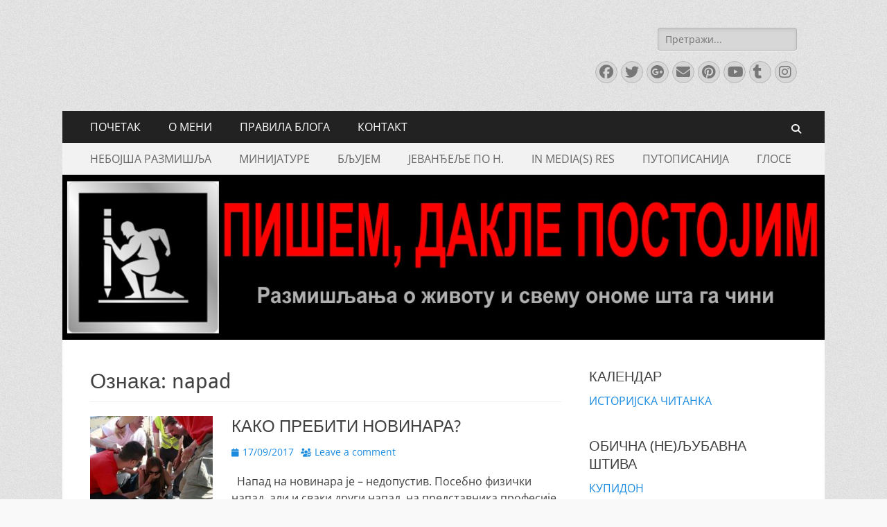

--- FILE ---
content_type: text/html; charset=UTF-8
request_url: https://www.vucinic.me/tag/napad/
body_size: 92804
content:
        <!DOCTYPE html>
        <html lang="sr-RS">
        
<head>
		<meta charset="UTF-8">
		<meta name="viewport" content="width=device-width, initial-scale=1, minimum-scale=1">
		<link rel="profile" href="http://gmpg.org/xfn/11">
		<meta name='robots' content='index, follow, max-image-preview:large, max-snippet:-1, max-video-preview:-1' />

	<!-- This site is optimized with the Yoast SEO plugin v26.2 - https://yoast.com/wordpress/plugins/seo/ -->
	<title>napad Archives - ПИШЕМ, ДАКЛЕ ПОСТОЈИМ</title>
	<link rel="canonical" href="https://www.vucinic.me/tag/napad/" />
	<meta property="og:locale" content="sr_RS" />
	<meta property="og:type" content="article" />
	<meta property="og:title" content="napad Archives - ПИШЕМ, ДАКЛЕ ПОСТОЈИМ" />
	<meta property="og:url" content="https://www.vucinic.me/tag/napad/" />
	<meta property="og:site_name" content="ПИШЕМ, ДАКЛЕ ПОСТОЈИМ" />
	<script type="application/ld+json" class="yoast-schema-graph">{"@context":"https://schema.org","@graph":[{"@type":"CollectionPage","@id":"https://www.vucinic.me/tag/napad/","url":"https://www.vucinic.me/tag/napad/","name":"napad Archives - ПИШЕМ, ДАКЛЕ ПОСТОЈИМ","isPartOf":{"@id":"https://www.vucinic.me/#website"},"primaryImageOfPage":{"@id":"https://www.vucinic.me/tag/napad/#primaryimage"},"image":{"@id":"https://www.vucinic.me/tag/napad/#primaryimage"},"thumbnailUrl":"https://www.vucinic.me/wp-content/uploads/2017/09/dveri-protest-pink-10-beta-milos-miskov.jpg","breadcrumb":{"@id":"https://www.vucinic.me/tag/napad/#breadcrumb"},"inLanguage":"sr-RS"},{"@type":"ImageObject","inLanguage":"sr-RS","@id":"https://www.vucinic.me/tag/napad/#primaryimage","url":"https://www.vucinic.me/wp-content/uploads/2017/09/dveri-protest-pink-10-beta-milos-miskov.jpg","contentUrl":"https://www.vucinic.me/wp-content/uploads/2017/09/dveri-protest-pink-10-beta-milos-miskov.jpg","width":940,"height":627,"caption":"Beograd, 16.09.2017. -Pokret Dveri i Zdrava Srbija zapoceli su protest pod nazivom \"Ovako vise ne moze\", danas ispred zgrade televizije Pink u Beogradu. (BETAPHOTO/MILOS MISKOV/MO)"},{"@type":"BreadcrumbList","@id":"https://www.vucinic.me/tag/napad/#breadcrumb","itemListElement":[{"@type":"ListItem","position":1,"name":"Home","item":"https://www.vucinic.me/"},{"@type":"ListItem","position":2,"name":"napad"}]},{"@type":"WebSite","@id":"https://www.vucinic.me/#website","url":"https://www.vucinic.me/","name":"ПИШЕМ, ДАКЛЕ ПОСТОЈИМ","description":"Размишљања о животу и свему ономе шта га чини","publisher":{"@id":"https://www.vucinic.me/#/schema/person/d70dd3680b2fb455a10879379ca15c24"},"potentialAction":[{"@type":"SearchAction","target":{"@type":"EntryPoint","urlTemplate":"https://www.vucinic.me/?s={search_term_string}"},"query-input":{"@type":"PropertyValueSpecification","valueRequired":true,"valueName":"search_term_string"}}],"inLanguage":"sr-RS"},{"@type":["Person","Organization"],"@id":"https://www.vucinic.me/#/schema/person/d70dd3680b2fb455a10879379ca15c24","name":"Nessko","image":{"@type":"ImageObject","inLanguage":"sr-RS","@id":"https://www.vucinic.me/#/schema/person/image/","url":"https://secure.gravatar.com/avatar/a38a711cb4b30f90ea00b5621a4b0c1186d115cc8995b97df5e564b81f938226?s=96&d=mm&r=g","contentUrl":"https://secure.gravatar.com/avatar/a38a711cb4b30f90ea00b5621a4b0c1186d115cc8995b97df5e564b81f938226?s=96&d=mm&r=g","caption":"Nessko"},"logo":{"@id":"https://www.vucinic.me/#/schema/person/image/"},"description":"https://www.vucinic.me/o-meni/","sameAs":["https://www.facebook.com/nebojsa.m.vucinic","https://www.instagram.com/neshavuc/","https://www.linkedin.com/in/neboja-vuini-79865237/","https://x.com/Neshavuc","https://www.youtube.com/channel/UCTHukqEX590y4FO9Uav9a-Q","https://www.tumblr.com/nessko"]}]}</script>
	<!-- / Yoast SEO plugin. -->


<link rel='dns-prefetch' href='//static.addtoany.com' />
<link rel='dns-prefetch' href='//platform-api.sharethis.com' />
<link rel='dns-prefetch' href='//www.youtube.com' />
<link rel="alternate" type="application/rss+xml" title="ПИШЕМ, ДАКЛЕ ПОСТОЈИМ &raquo; довод" href="https://www.vucinic.me/feed/" />
<link rel="alternate" type="application/rss+xml" title="ПИШЕМ, ДАКЛЕ ПОСТОЈИМ &raquo; довод коментара" href="https://www.vucinic.me/comments/feed/" />
<link rel="alternate" type="application/rss+xml" title="ПИШЕМ, ДАКЛЕ ПОСТОЈИМ &raquo; довод ознаке napad" href="https://www.vucinic.me/tag/napad/feed/" />
<style id='wp-img-auto-sizes-contain-inline-css' type='text/css'>
img:is([sizes=auto i],[sizes^="auto," i]){contain-intrinsic-size:3000px 1500px}
/*# sourceURL=wp-img-auto-sizes-contain-inline-css */
</style>
<link rel='stylesheet' id='cnss_font_awesome_css-css' href='https://www.vucinic.me/wp-content/plugins/easy-social-icons/css/font-awesome/css/all.min.css?ver=7.0.0' type='text/css' media='all' />
<link rel='stylesheet' id='cnss_font_awesome_v4_shims-css' href='https://www.vucinic.me/wp-content/plugins/easy-social-icons/css/font-awesome/css/v4-shims.min.css?ver=7.0.0' type='text/css' media='all' />
<link rel='stylesheet' id='cnss_css-css' href='https://www.vucinic.me/wp-content/plugins/easy-social-icons/css/cnss.css?ver=1.0' type='text/css' media='all' />
<link rel='stylesheet' id='cnss_share_css-css' href='https://www.vucinic.me/wp-content/plugins/easy-social-icons/css/share.css?ver=1.0' type='text/css' media='all' />
<style id='wp-emoji-styles-inline-css' type='text/css'>

	img.wp-smiley, img.emoji {
		display: inline !important;
		border: none !important;
		box-shadow: none !important;
		height: 1em !important;
		width: 1em !important;
		margin: 0 0.07em !important;
		vertical-align: -0.1em !important;
		background: none !important;
		padding: 0 !important;
	}
/*# sourceURL=wp-emoji-styles-inline-css */
</style>
<style id='wp-block-library-inline-css' type='text/css'>
:root{--wp-block-synced-color:#7a00df;--wp-block-synced-color--rgb:122,0,223;--wp-bound-block-color:var(--wp-block-synced-color);--wp-editor-canvas-background:#ddd;--wp-admin-theme-color:#007cba;--wp-admin-theme-color--rgb:0,124,186;--wp-admin-theme-color-darker-10:#006ba1;--wp-admin-theme-color-darker-10--rgb:0,107,160.5;--wp-admin-theme-color-darker-20:#005a87;--wp-admin-theme-color-darker-20--rgb:0,90,135;--wp-admin-border-width-focus:2px}@media (min-resolution:192dpi){:root{--wp-admin-border-width-focus:1.5px}}.wp-element-button{cursor:pointer}:root .has-very-light-gray-background-color{background-color:#eee}:root .has-very-dark-gray-background-color{background-color:#313131}:root .has-very-light-gray-color{color:#eee}:root .has-very-dark-gray-color{color:#313131}:root .has-vivid-green-cyan-to-vivid-cyan-blue-gradient-background{background:linear-gradient(135deg,#00d084,#0693e3)}:root .has-purple-crush-gradient-background{background:linear-gradient(135deg,#34e2e4,#4721fb 50%,#ab1dfe)}:root .has-hazy-dawn-gradient-background{background:linear-gradient(135deg,#faaca8,#dad0ec)}:root .has-subdued-olive-gradient-background{background:linear-gradient(135deg,#fafae1,#67a671)}:root .has-atomic-cream-gradient-background{background:linear-gradient(135deg,#fdd79a,#004a59)}:root .has-nightshade-gradient-background{background:linear-gradient(135deg,#330968,#31cdcf)}:root .has-midnight-gradient-background{background:linear-gradient(135deg,#020381,#2874fc)}:root{--wp--preset--font-size--normal:16px;--wp--preset--font-size--huge:42px}.has-regular-font-size{font-size:1em}.has-larger-font-size{font-size:2.625em}.has-normal-font-size{font-size:var(--wp--preset--font-size--normal)}.has-huge-font-size{font-size:var(--wp--preset--font-size--huge)}.has-text-align-center{text-align:center}.has-text-align-left{text-align:left}.has-text-align-right{text-align:right}.has-fit-text{white-space:nowrap!important}#end-resizable-editor-section{display:none}.aligncenter{clear:both}.items-justified-left{justify-content:flex-start}.items-justified-center{justify-content:center}.items-justified-right{justify-content:flex-end}.items-justified-space-between{justify-content:space-between}.screen-reader-text{border:0;clip-path:inset(50%);height:1px;margin:-1px;overflow:hidden;padding:0;position:absolute;width:1px;word-wrap:normal!important}.screen-reader-text:focus{background-color:#ddd;clip-path:none;color:#444;display:block;font-size:1em;height:auto;left:5px;line-height:normal;padding:15px 23px 14px;text-decoration:none;top:5px;width:auto;z-index:100000}html :where(.has-border-color){border-style:solid}html :where([style*=border-top-color]){border-top-style:solid}html :where([style*=border-right-color]){border-right-style:solid}html :where([style*=border-bottom-color]){border-bottom-style:solid}html :where([style*=border-left-color]){border-left-style:solid}html :where([style*=border-width]){border-style:solid}html :where([style*=border-top-width]){border-top-style:solid}html :where([style*=border-right-width]){border-right-style:solid}html :where([style*=border-bottom-width]){border-bottom-style:solid}html :where([style*=border-left-width]){border-left-style:solid}html :where(img[class*=wp-image-]){height:auto;max-width:100%}:where(figure){margin:0 0 1em}html :where(.is-position-sticky){--wp-admin--admin-bar--position-offset:var(--wp-admin--admin-bar--height,0px)}@media screen and (max-width:600px){html :where(.is-position-sticky){--wp-admin--admin-bar--position-offset:0px}}

/*# sourceURL=wp-block-library-inline-css */
</style><style id='global-styles-inline-css' type='text/css'>
:root{--wp--preset--aspect-ratio--square: 1;--wp--preset--aspect-ratio--4-3: 4/3;--wp--preset--aspect-ratio--3-4: 3/4;--wp--preset--aspect-ratio--3-2: 3/2;--wp--preset--aspect-ratio--2-3: 2/3;--wp--preset--aspect-ratio--16-9: 16/9;--wp--preset--aspect-ratio--9-16: 9/16;--wp--preset--color--black: #000000;--wp--preset--color--cyan-bluish-gray: #abb8c3;--wp--preset--color--white: #ffffff;--wp--preset--color--pale-pink: #f78da7;--wp--preset--color--vivid-red: #cf2e2e;--wp--preset--color--luminous-vivid-orange: #ff6900;--wp--preset--color--luminous-vivid-amber: #fcb900;--wp--preset--color--light-green-cyan: #7bdcb5;--wp--preset--color--vivid-green-cyan: #00d084;--wp--preset--color--pale-cyan-blue: #8ed1fc;--wp--preset--color--vivid-cyan-blue: #0693e3;--wp--preset--color--vivid-purple: #9b51e0;--wp--preset--color--dark-gray: #404040;--wp--preset--color--gray: #eeeeee;--wp--preset--color--light-gray: #f9f9f9;--wp--preset--color--yellow: #e5ae4a;--wp--preset--color--blue: #1b8be0;--wp--preset--color--tahiti-gold: #e4741f;--wp--preset--gradient--vivid-cyan-blue-to-vivid-purple: linear-gradient(135deg,rgb(6,147,227) 0%,rgb(155,81,224) 100%);--wp--preset--gradient--light-green-cyan-to-vivid-green-cyan: linear-gradient(135deg,rgb(122,220,180) 0%,rgb(0,208,130) 100%);--wp--preset--gradient--luminous-vivid-amber-to-luminous-vivid-orange: linear-gradient(135deg,rgb(252,185,0) 0%,rgb(255,105,0) 100%);--wp--preset--gradient--luminous-vivid-orange-to-vivid-red: linear-gradient(135deg,rgb(255,105,0) 0%,rgb(207,46,46) 100%);--wp--preset--gradient--very-light-gray-to-cyan-bluish-gray: linear-gradient(135deg,rgb(238,238,238) 0%,rgb(169,184,195) 100%);--wp--preset--gradient--cool-to-warm-spectrum: linear-gradient(135deg,rgb(74,234,220) 0%,rgb(151,120,209) 20%,rgb(207,42,186) 40%,rgb(238,44,130) 60%,rgb(251,105,98) 80%,rgb(254,248,76) 100%);--wp--preset--gradient--blush-light-purple: linear-gradient(135deg,rgb(255,206,236) 0%,rgb(152,150,240) 100%);--wp--preset--gradient--blush-bordeaux: linear-gradient(135deg,rgb(254,205,165) 0%,rgb(254,45,45) 50%,rgb(107,0,62) 100%);--wp--preset--gradient--luminous-dusk: linear-gradient(135deg,rgb(255,203,112) 0%,rgb(199,81,192) 50%,rgb(65,88,208) 100%);--wp--preset--gradient--pale-ocean: linear-gradient(135deg,rgb(255,245,203) 0%,rgb(182,227,212) 50%,rgb(51,167,181) 100%);--wp--preset--gradient--electric-grass: linear-gradient(135deg,rgb(202,248,128) 0%,rgb(113,206,126) 100%);--wp--preset--gradient--midnight: linear-gradient(135deg,rgb(2,3,129) 0%,rgb(40,116,252) 100%);--wp--preset--font-size--small: 14px;--wp--preset--font-size--medium: 20px;--wp--preset--font-size--large: 26px;--wp--preset--font-size--x-large: 42px;--wp--preset--font-size--extra-small: 13px;--wp--preset--font-size--normal: 16px;--wp--preset--font-size--huge: 32px;--wp--preset--spacing--20: 0.44rem;--wp--preset--spacing--30: 0.67rem;--wp--preset--spacing--40: 1rem;--wp--preset--spacing--50: 1.5rem;--wp--preset--spacing--60: 2.25rem;--wp--preset--spacing--70: 3.38rem;--wp--preset--spacing--80: 5.06rem;--wp--preset--shadow--natural: 6px 6px 9px rgba(0, 0, 0, 0.2);--wp--preset--shadow--deep: 12px 12px 50px rgba(0, 0, 0, 0.4);--wp--preset--shadow--sharp: 6px 6px 0px rgba(0, 0, 0, 0.2);--wp--preset--shadow--outlined: 6px 6px 0px -3px rgb(255, 255, 255), 6px 6px rgb(0, 0, 0);--wp--preset--shadow--crisp: 6px 6px 0px rgb(0, 0, 0);}:where(.is-layout-flex){gap: 0.5em;}:where(.is-layout-grid){gap: 0.5em;}body .is-layout-flex{display: flex;}.is-layout-flex{flex-wrap: wrap;align-items: center;}.is-layout-flex > :is(*, div){margin: 0;}body .is-layout-grid{display: grid;}.is-layout-grid > :is(*, div){margin: 0;}:where(.wp-block-columns.is-layout-flex){gap: 2em;}:where(.wp-block-columns.is-layout-grid){gap: 2em;}:where(.wp-block-post-template.is-layout-flex){gap: 1.25em;}:where(.wp-block-post-template.is-layout-grid){gap: 1.25em;}.has-black-color{color: var(--wp--preset--color--black) !important;}.has-cyan-bluish-gray-color{color: var(--wp--preset--color--cyan-bluish-gray) !important;}.has-white-color{color: var(--wp--preset--color--white) !important;}.has-pale-pink-color{color: var(--wp--preset--color--pale-pink) !important;}.has-vivid-red-color{color: var(--wp--preset--color--vivid-red) !important;}.has-luminous-vivid-orange-color{color: var(--wp--preset--color--luminous-vivid-orange) !important;}.has-luminous-vivid-amber-color{color: var(--wp--preset--color--luminous-vivid-amber) !important;}.has-light-green-cyan-color{color: var(--wp--preset--color--light-green-cyan) !important;}.has-vivid-green-cyan-color{color: var(--wp--preset--color--vivid-green-cyan) !important;}.has-pale-cyan-blue-color{color: var(--wp--preset--color--pale-cyan-blue) !important;}.has-vivid-cyan-blue-color{color: var(--wp--preset--color--vivid-cyan-blue) !important;}.has-vivid-purple-color{color: var(--wp--preset--color--vivid-purple) !important;}.has-black-background-color{background-color: var(--wp--preset--color--black) !important;}.has-cyan-bluish-gray-background-color{background-color: var(--wp--preset--color--cyan-bluish-gray) !important;}.has-white-background-color{background-color: var(--wp--preset--color--white) !important;}.has-pale-pink-background-color{background-color: var(--wp--preset--color--pale-pink) !important;}.has-vivid-red-background-color{background-color: var(--wp--preset--color--vivid-red) !important;}.has-luminous-vivid-orange-background-color{background-color: var(--wp--preset--color--luminous-vivid-orange) !important;}.has-luminous-vivid-amber-background-color{background-color: var(--wp--preset--color--luminous-vivid-amber) !important;}.has-light-green-cyan-background-color{background-color: var(--wp--preset--color--light-green-cyan) !important;}.has-vivid-green-cyan-background-color{background-color: var(--wp--preset--color--vivid-green-cyan) !important;}.has-pale-cyan-blue-background-color{background-color: var(--wp--preset--color--pale-cyan-blue) !important;}.has-vivid-cyan-blue-background-color{background-color: var(--wp--preset--color--vivid-cyan-blue) !important;}.has-vivid-purple-background-color{background-color: var(--wp--preset--color--vivid-purple) !important;}.has-black-border-color{border-color: var(--wp--preset--color--black) !important;}.has-cyan-bluish-gray-border-color{border-color: var(--wp--preset--color--cyan-bluish-gray) !important;}.has-white-border-color{border-color: var(--wp--preset--color--white) !important;}.has-pale-pink-border-color{border-color: var(--wp--preset--color--pale-pink) !important;}.has-vivid-red-border-color{border-color: var(--wp--preset--color--vivid-red) !important;}.has-luminous-vivid-orange-border-color{border-color: var(--wp--preset--color--luminous-vivid-orange) !important;}.has-luminous-vivid-amber-border-color{border-color: var(--wp--preset--color--luminous-vivid-amber) !important;}.has-light-green-cyan-border-color{border-color: var(--wp--preset--color--light-green-cyan) !important;}.has-vivid-green-cyan-border-color{border-color: var(--wp--preset--color--vivid-green-cyan) !important;}.has-pale-cyan-blue-border-color{border-color: var(--wp--preset--color--pale-cyan-blue) !important;}.has-vivid-cyan-blue-border-color{border-color: var(--wp--preset--color--vivid-cyan-blue) !important;}.has-vivid-purple-border-color{border-color: var(--wp--preset--color--vivid-purple) !important;}.has-vivid-cyan-blue-to-vivid-purple-gradient-background{background: var(--wp--preset--gradient--vivid-cyan-blue-to-vivid-purple) !important;}.has-light-green-cyan-to-vivid-green-cyan-gradient-background{background: var(--wp--preset--gradient--light-green-cyan-to-vivid-green-cyan) !important;}.has-luminous-vivid-amber-to-luminous-vivid-orange-gradient-background{background: var(--wp--preset--gradient--luminous-vivid-amber-to-luminous-vivid-orange) !important;}.has-luminous-vivid-orange-to-vivid-red-gradient-background{background: var(--wp--preset--gradient--luminous-vivid-orange-to-vivid-red) !important;}.has-very-light-gray-to-cyan-bluish-gray-gradient-background{background: var(--wp--preset--gradient--very-light-gray-to-cyan-bluish-gray) !important;}.has-cool-to-warm-spectrum-gradient-background{background: var(--wp--preset--gradient--cool-to-warm-spectrum) !important;}.has-blush-light-purple-gradient-background{background: var(--wp--preset--gradient--blush-light-purple) !important;}.has-blush-bordeaux-gradient-background{background: var(--wp--preset--gradient--blush-bordeaux) !important;}.has-luminous-dusk-gradient-background{background: var(--wp--preset--gradient--luminous-dusk) !important;}.has-pale-ocean-gradient-background{background: var(--wp--preset--gradient--pale-ocean) !important;}.has-electric-grass-gradient-background{background: var(--wp--preset--gradient--electric-grass) !important;}.has-midnight-gradient-background{background: var(--wp--preset--gradient--midnight) !important;}.has-small-font-size{font-size: var(--wp--preset--font-size--small) !important;}.has-medium-font-size{font-size: var(--wp--preset--font-size--medium) !important;}.has-large-font-size{font-size: var(--wp--preset--font-size--large) !important;}.has-x-large-font-size{font-size: var(--wp--preset--font-size--x-large) !important;}
/*# sourceURL=global-styles-inline-css */
</style>

<style id='classic-theme-styles-inline-css' type='text/css'>
/*! This file is auto-generated */
.wp-block-button__link{color:#fff;background-color:#32373c;border-radius:9999px;box-shadow:none;text-decoration:none;padding:calc(.667em + 2px) calc(1.333em + 2px);font-size:1.125em}.wp-block-file__button{background:#32373c;color:#fff;text-decoration:none}
/*# sourceURL=/wp-includes/css/classic-themes.min.css */
</style>
<link rel='stylesheet' id='email-subscribers-css' href='https://www.vucinic.me/wp-content/plugins/email-subscribers/lite/public/css/email-subscribers-public.css?ver=5.9.8' type='text/css' media='all' />
<link rel='stylesheet' id='catchresponsive-fonts-css' href='https://www.vucinic.me/wp-content/fonts/30dc4059713a9841fcd427f6b7565518.css' type='text/css' media='all' />
<link rel='stylesheet' id='catchresponsive-style-css' href='https://www.vucinic.me/wp-content/themes/catch-responsive/style.css?ver=20251003-170532' type='text/css' media='all' />
<link rel='stylesheet' id='catchresponsive-block-style-css' href='https://www.vucinic.me/wp-content/themes/catch-responsive/css/blocks.css?ver=3.1.2' type='text/css' media='all' />
<link rel='stylesheet' id='font-awesome-css' href='https://www.vucinic.me/wp-content/themes/catch-responsive/css/font-awesome/css/all.min.css?ver=6.7.2' type='text/css' media='all' />
<link rel='stylesheet' id='jquery-sidr-css' href='https://www.vucinic.me/wp-content/themes/catch-responsive/css/jquery.sidr.light.min.css?ver=2.1.0' type='text/css' media='all' />
<link rel='stylesheet' id='addtoany-css' href='https://www.vucinic.me/wp-content/plugins/add-to-any/addtoany.min.css?ver=1.16' type='text/css' media='all' />
<link rel='stylesheet' id='dashicons-css' href='https://www.vucinic.me/wp-includes/css/dashicons.min.css?ver=6.9' type='text/css' media='all' />
<link rel='stylesheet' id='thickbox-css' href='https://www.vucinic.me/wp-includes/js/thickbox/thickbox.css?ver=6.9' type='text/css' media='all' />
<link rel='stylesheet' id='front_end_youtube_style-css' href='https://www.vucinic.me/wp-content/plugins/youtube-video-player/front_end/styles/baze_styles_youtube.css?ver=6.9' type='text/css' media='all' />
<script type="text/javascript" src="https://www.vucinic.me/wp-includes/js/jquery/jquery.min.js?ver=3.7.1" id="jquery-core-js"></script>
<script type="text/javascript" src="https://www.vucinic.me/wp-includes/js/jquery/jquery-migrate.min.js?ver=3.4.1" id="jquery-migrate-js"></script>
<script type="text/javascript" src="https://www.vucinic.me/wp-content/plugins/easy-social-icons/js/cnss.js?ver=1.0" id="cnss_js-js"></script>
<script type="text/javascript" src="https://www.vucinic.me/wp-content/plugins/easy-social-icons/js/share.js?ver=1.0" id="cnss_share_js-js"></script>
<script type="text/javascript" id="addtoany-core-js-before">
/* <![CDATA[ */
window.a2a_config=window.a2a_config||{};a2a_config.callbacks=[];a2a_config.overlays=[];a2a_config.templates={};a2a_localize = {
	Share: "Share",
	Save: "Save",
	Subscribe: "Subscribe",
	Email: "Email",
	Bookmark: "Bookmark",
	ShowAll: "Show all",
	ShowLess: "Show less",
	FindServices: "Find service(s)",
	FindAnyServiceToAddTo: "Instantly find any service to add to",
	PoweredBy: "Powered by",
	ShareViaEmail: "Share via email",
	SubscribeViaEmail: "Subscribe via email",
	BookmarkInYourBrowser: "Bookmark in your browser",
	BookmarkInstructions: "Press Ctrl+D or \u2318+D to bookmark this page",
	AddToYourFavorites: "Add to your favorites",
	SendFromWebOrProgram: "Send from any email address or email program",
	EmailProgram: "Email program",
	More: "More&#8230;",
	ThanksForSharing: "Thanks for sharing!",
	ThanksForFollowing: "Thanks for following!"
};


//# sourceURL=addtoany-core-js-before
/* ]]> */
</script>
<script type="text/javascript" defer src="https://static.addtoany.com/menu/page.js" id="addtoany-core-js"></script>
<script type="text/javascript" defer src="https://www.vucinic.me/wp-content/plugins/add-to-any/addtoany.min.js?ver=1.1" id="addtoany-jquery-js"></script>
<script type="text/javascript" src="https://www.vucinic.me/wp-content/themes/catch-responsive/js/jquery.sidr.min.js?ver=2.2.1.1" id="jquery-sidr-js"></script>
<script type="text/javascript" src="https://www.vucinic.me/wp-content/themes/catch-responsive/js/catchresponsive-custom-scripts.min.js" id="catchresponsive-custom-scripts-js"></script>
<script type="text/javascript" src="//platform-api.sharethis.com/js/sharethis.js#source=googleanalytics-wordpress#product=ga&amp;property=59afb119c975c80011bcfdb7" id="googleanalytics-platform-sharethis-js"></script>
<script type="text/javascript" src="https://www.vucinic.me/wp-content/plugins/youtube-video-player/front_end/scripts/youtube_embed_front_end.js?ver=6.9" id="youtube_front_end_api_js-js"></script>
<script type="text/javascript" src="https://www.youtube.com/iframe_api?ver=6.9" id="youtube_api_js-js"></script>
<link rel="https://api.w.org/" href="https://www.vucinic.me/wp-json/" /><link rel="alternate" title="JSON" type="application/json" href="https://www.vucinic.me/wp-json/wp/v2/tags/543" /><link rel="EditURI" type="application/rsd+xml" title="RSD" href="https://www.vucinic.me/xmlrpc.php?rsd" />
<meta name="generator" content="WordPress 6.9" />
<style type="text/css">
		ul.cnss-social-icon li.cn-fa-icon a:hover{color:#ffffff!important;}
		</style>			<style type="text/css" media="screen">
				/**
				 * Plugin Name: Subtitles
				 * Plugin URI: http://wordpress.org/plugins/subtitles/
				 * Description: Easily add subtitles into your WordPress posts, pages, custom post types, and themes.
				 * Author: We Cobble
				 * Author URI: https://wecobble.com/
				 * Version: 2.2.0
				 * License: GNU General Public License v2 or later
				 * License URI: http://www.gnu.org/licenses/gpl-2.0.html
				 */

				/**
				 * Be explicit about this styling only applying to spans,
				 * since that's the default markup that's returned by
				 * Subtitles. If a developer overrides the default subtitles
				 * markup with another element or class, we don't want to stomp
				 * on that.
				 *
				 * @since 1.0.0
				 */
				span.entry-subtitle {
					display: block; /* Put subtitles on their own line by default. */
					font-size: 0.53333333333333em; /* Sensible scaling. It's assumed that post titles will be wrapped in heading tags. */
				}
				/**
				 * If subtitles are shown in comment areas, we'll hide them by default.
				 *
				 * @since 1.0.5
				 */
				#comments .comments-title span.entry-subtitle {
					display: none;
				}
			</style><script>
(function() {
	(function (i, s, o, g, r, a, m) {
		i['GoogleAnalyticsObject'] = r;
		i[r] = i[r] || function () {
				(i[r].q = i[r].q || []).push(arguments)
			}, i[r].l = 1 * new Date();
		a = s.createElement(o),
			m = s.getElementsByTagName(o)[0];
		a.async = 1;
		a.src = g;
		m.parentNode.insertBefore(a, m)
	})(window, document, 'script', 'https://google-analytics.com/analytics.js', 'ga');

	ga('create', 'UA-76340790-1', 'auto');
			ga('send', 'pageview');
	})();
</script>
	<style type="text/css">
		</style>
	<style type="text/css" id="custom-background-css">
body.custom-background { background-color: #f9f9f9; background-image: url("https://www.vucinic.me/wp-content/themes/catch-responsive/images/body-bg.jpg"); background-position: left top; background-size: auto; background-repeat: repeat; background-attachment: scroll; }
</style>
	<link rel="icon" href="https://www.vucinic.me/wp-content/uploads/2016/02/cropped-logo_1984412_web-32x32.jpg" sizes="32x32" />
<link rel="icon" href="https://www.vucinic.me/wp-content/uploads/2016/02/cropped-logo_1984412_web-192x192.jpg" sizes="192x192" />
<link rel="apple-touch-icon" href="https://www.vucinic.me/wp-content/uploads/2016/02/cropped-logo_1984412_web-180x180.jpg" />
<meta name="msapplication-TileImage" content="https://www.vucinic.me/wp-content/uploads/2016/02/cropped-logo_1984412_web-270x270.jpg" />
<!-- ПИШЕМ, ДАКЛЕ ПОСТОЈИМ inline CSS Styles -->
<style type="text/css" media="screen">
.site-title a, .site-description { position: absolute !important; clip: rect(1px 1px 1px 1px); clip: rect(1px, 1px, 1px, 1px); }
</style>
</head>

<body class="archive tag tag-napad tag-543 custom-background wp-embed-responsive wp-theme-catch-responsive two-columns content-left excerpt-image-left mobile-menu-two">


		<div id="page" class="hfeed site">
				<header id="masthead" role="banner">
    		<div class="wrapper">
		
    <div id="mobile-header-left-menu" class="mobile-menu-anchor primary-menu">
        <a href="#mobile-header-left-nav" id="header-left-menu" class="font-awesome fa-solid fa-menu">
            <span class="mobile-menu-text">Menu</span>
        </a>
    </div><!-- #mobile-header-menu -->
    <div id="site-branding"><div id="site-header"><p class="site-title"><a href="https://www.vucinic.me/" rel="home">ПИШЕМ, ДАКЛЕ ПОСТОЈИМ</a></p><p class="site-description">Размишљања о животу и свему ономе шта га чини</p></div><!-- #site-header --></div><!-- #site-branding-->        <div id="mobile-header-right-menu" class="mobile-menu-anchor secondary-menu">
            <a href="#mobile-header-right-menu" id="secondary-menu" class="font-awesome fa-solid fa-menu">
                <span class="mobile-menu-text">Menu</span>
            </a>
        </div><!-- #mobile-header-menu -->
    	<aside class="sidebar sidebar-header-right widget-area">
		<section class="widget widget_search" id="header-right-search">
			<div class="widget-wrap">
				
<form role="search" method="get" class="search-form" action="https://www.vucinic.me/">
	<label>
		<span class="screen-reader-text">Search for:</span>
		<input type="search" class="search-field" placeholder="Претражи..." value="" name="s" title="Search for:">
	</label>
	<input type="submit" class="search-submit" value="Search">
</form>
			</div>
		</section>
					<section class="widget widget_catchresponsive_social_icons" id="header-right-social-icons">
				<div class="widget-wrap">
					<a class="font-awesome fa-brands fa-facebook" target="_blank" title="Facebook" href="https://www.facebook.com/nebojsa.m.vucinic"><span class="screen-reader-text">Facebook</span> </a><a class="font-awesome fa-brands fa-twitter" target="_blank" title="Twitter" href="https://twitter.com/Neshavuc/"><span class="screen-reader-text">Twitter</span> </a><a class="font-awesome fa-brands fa-google-plus" target="_blank" title="Googleplus" href="https://plus.google.com/u/0/116540914742968307655"><span class="screen-reader-text">Googleplus</span> </a><a class="font-awesome fa-solid fa-envelope" target="_blank" title="Email" href="mailto:n&#101;b&#111;&#106;&#115;&#97;&#64;&#118;u&#99;&#105;n&#105;c.&#109;&#101;"><span class="screen-reader-text">Email</span> </a><a class="font-awesome fa-brands fa-pinterest" target="_blank" title="Pinterest" href="https://www.pinterest.com/nessko/"><span class="screen-reader-text">Pinterest</span> </a><a class="font-awesome fa-brands fa-youtube" target="_blank" title="YouTube" href="https://www.youtube.com/nessko1"><span class="screen-reader-text">YouTube</span> </a><a class="font-awesome fa-brands fa-tumblr" target="_blank" title="Tumblr" href="https://www.tumblr.com/blog/nessko"><span class="screen-reader-text">Tumblr</span> </a><a class="font-awesome fa-brands fa-instagram" target="_blank" title="Instagram" href="https://www.instagram.com/Neshavuc/"><span class="screen-reader-text">Instagram</span> </a>				</div><!-- .widget-wrap -->
			</section><!-- #header-right-social-icons -->
			</aside><!-- .sidebar .header-sidebar .widget-area -->
			</div><!-- .wrapper -->
		</header><!-- #masthead -->
			<nav class="site-navigation nav-primary search-enabled" role="navigation">
        <div class="wrapper">
            <h2 class="screen-reader-text">Primary Menu</h2>
            <div class="screen-reader-text skip-link"><a href="#content" title="Skip to content">Skip to content</a></div>
            <ul id="menu-nesa-2" class="menu catchresponsive-nav-menu"><li id="menu-item-455" class="menu-item menu-item-type-custom menu-item-object-custom menu-item-home menu-item-455"><a href="http://www.vucinic.me/">ПОЧЕТАК</a></li>
<li id="menu-item-143" class="menu-item menu-item-type-post_type menu-item-object-page menu-item-143"><a href="https://www.vucinic.me/o-meni/">О МЕНИ</a></li>
<li id="menu-item-441" class="menu-item menu-item-type-custom menu-item-object-custom menu-item-441"><a href="http://www.vucinic.me/pravila-bloga-2/">ПРАВИЛА БЛОГА</a></li>
<li id="menu-item-142" class="menu-item menu-item-type-post_type menu-item-object-page menu-item-142"><a href="https://www.vucinic.me/kontakt/">КОНТАКТ</a></li>
</ul>                <div id="search-toggle" class="font-awesome fa-solid">
                    <a class="screen-reader-text" href="#search-container">Search</a>
                </div>

                <div id="search-container" class="displaynone">
                    
<form role="search" method="get" class="search-form" action="https://www.vucinic.me/">
	<label>
		<span class="screen-reader-text">Search for:</span>
		<input type="search" class="search-field" placeholder="Претражи..." value="" name="s" title="Search for:">
	</label>
	<input type="submit" class="search-submit" value="Search">
</form>
                </div>
    	</div><!-- .wrapper -->
    </nav><!-- .nav-primary -->
        	<nav class="site-navigation nav-secondary" role="navigation">
            <div class="wrapper">
                <h2 class="screen-reader-text">Secondary Menu</h2>
                <div class="screen-reader-text skip-link"><a href="#content" title="Skip to content">Skip to content</a></div>
                <div class="menu-nesa-1-container"><ul id="menu-nesa-1" class="menu catchresponsive-nav-menu"><li id="menu-item-3218" class="menu-item menu-item-type-post_type menu-item-object-page menu-item-3218"><a href="https://www.vucinic.me/nebojsa-razmislja/">НЕБОЈША РАЗМИШЉА</a></li>
<li id="menu-item-3217" class="menu-item menu-item-type-post_type menu-item-object-page menu-item-3217"><a href="https://www.vucinic.me/minijature/">МИНИЈАТУРЕ</a></li>
<li id="menu-item-3214" class="menu-item menu-item-type-post_type menu-item-object-page menu-item-3214"><a href="https://www.vucinic.me/bljujem/">БЉУЈЕМ</a></li>
<li id="menu-item-3216" class="menu-item menu-item-type-post_type menu-item-object-page menu-item-3216"><a href="https://www.vucinic.me/jevandelje-po-n/">ЈЕВАНЂЕЉЕ ПО Н.</a></li>
<li id="menu-item-3213" class="menu-item menu-item-type-post_type menu-item-object-page menu-item-3213"><a href="https://www.vucinic.me/in-medias-res/">IN MEDIA(S) RES</a></li>
<li id="menu-item-3219" class="menu-item menu-item-type-post_type menu-item-object-page menu-item-has-children menu-item-3219"><a href="https://www.vucinic.me/putopisanija/">ПУТОПИСАНИЈА</a>
<ul class="sub-menu">
	<li id="menu-item-4239" class="menu-item menu-item-type-taxonomy menu-item-object-category menu-item-4239"><a href="https://www.vucinic.me/putopisanija/vinska-musica/">ВИНСКА МУШИЦА</a></li>
</ul>
</li>
<li id="menu-item-3215" class="menu-item menu-item-type-post_type menu-item-object-page menu-item-has-children menu-item-3215"><a href="https://www.vucinic.me/glose/">ГЛОСЕ</a>
<ul class="sub-menu">
	<li id="menu-item-3229" class="menu-item menu-item-type-post_type menu-item-object-page menu-item-3229"><a target="_blank" href="https://www.vucinic.me/moljac/">МОЉАЦ</a></li>
	<li id="menu-item-3230" class="menu-item menu-item-type-post_type menu-item-object-page menu-item-3230"><a target="_blank" href="https://www.vucinic.me/mudrovanja/">МУДРОВАЊА</a></li>
	<li id="menu-item-3228" class="menu-item menu-item-type-post_type menu-item-object-page menu-item-3228"><a target="_blank" href="https://www.vucinic.me/iz-malog-mozga/">ИЗ МАЛОГ МОЗГА</a></li>
	<li id="menu-item-3231" class="menu-item menu-item-type-post_type menu-item-object-page menu-item-3231"><a target="_blank" href="https://www.vucinic.me/razglas/">РАЗГЛАС</a></li>
</ul>
</li>
</ul></div>        	</div><!-- .wrapper -->
        </nav><!-- .nav-secondary -->

<div id="header-featured-image">
					<div class="wrapper"><img class="wp-post-image" alt="" src="https://www.vucinic.me/wp-content/uploads/2016/02/new-2.jpg" /></div><!-- .wrapper -->
				</div><!-- #header-featured-image -->		<div id="content" class="site-content">
			<div class="wrapper">
	
	<section id="primary" class="content-area">

		<main id="main" class="site-main" role="main">

		
			<header class="page-header">
				<h1 class="page-title">Ознака: <span>napad</span></h1>			</header><!-- .page-header -->

						
				
<article id="post-3073" class="post-3073 post type-post status-publish format-standard has-post-thumbnail hentry category-in-medias-res tag-bratislav-gasic tag-dada-vujasinovic tag-dejan-anastasijevic tag-dveri tag-mediji tag-milan-pantic tag-napad tag-napad-na-novinara tag-napadi-na-novinare tag-nasilje tag-nebeska-redakcija tag-nebojsa-vucinic tag-nebojsa-vukovic tag-neresena-ubistva-novinara tag-novinar tag-novinari tag-novinarke tag-novinarstvo tag-pretnje tag-pritisci tag-protest tag-slavko-curuvija tag-srbija tag-tv-pink tag-ubistva-novinara">
	<div class="archive-post-wrap">
					<figure class="featured-image">
	            <a rel="bookmark" href="https://www.vucinic.me/kako-prebiti-novinara/">
	                <img width="200" height="200" src="https://www.vucinic.me/wp-content/uploads/2017/09/dveri-protest-pink-10-beta-milos-miskov-200x200.jpg" class="attachment-catchresponsive-square size-catchresponsive-square wp-post-image" alt="" decoding="async" srcset="https://www.vucinic.me/wp-content/uploads/2017/09/dveri-protest-pink-10-beta-milos-miskov-200x200.jpg 200w, https://www.vucinic.me/wp-content/uploads/2017/09/dveri-protest-pink-10-beta-milos-miskov-150x150.jpg 150w" sizes="(max-width: 200px) 100vw, 200px" />				</a>
	        </figure>
	   	
		<div class="entry-container">
			<header class="entry-header">
				<h2 class="entry-title"><a href="https://www.vucinic.me/kako-prebiti-novinara/" rel="bookmark">КАКО ПРЕБИТИ НОВИНАРА?</a></h2>

				
					<p class="entry-meta"><span class="posted-on"><span class="screen-reader-text">Posted on</span><a href="https://www.vucinic.me/kako-prebiti-novinara/" rel="bookmark"><time class="entry-date published" datetime="2017-09-17T07:00:09+02:00">17/09/2017</time><time class="updated" datetime="2017-10-20T00:11:02+02:00">20/10/2017</time></a></span><span class="comments-link"><a href="https://www.vucinic.me/kako-prebiti-novinara/#respond">Leave a comment</a></span></p><!-- .entry-meta -->
							</header><!-- .entry-header -->

							<div class="entry-summary">
					<p>&nbsp; Напад на новинара је &#8211; недопустив. Посебно физички напад, али и сваки други напад, на представника професије која се описује као &#8222;пас чувар демократије&#8220; је, по природи ствари, покушај да се сузбије право на информисање и на различитост мишљења. По потпуно истим критеријумима треба тетирати свако прогањање медија или медијских радника. И не дешавају <a class="more-link" href="https://www.vucinic.me/kako-prebiti-novinara/">Прочитајте још&#8230;</a></p>
				</div><!-- .entry-summary -->
			
			<footer class="entry-footer">
				<p class="entry-meta"><span class="cat-links"><span class="screen-reader-text">Categories</span><a href="https://www.vucinic.me/in-medias-res/" rel="category tag">IN MEDIA(S) RES</a></span><span class="tags-links"><span class="screen-reader-text">Tags</span><a href="https://www.vucinic.me/tag/bratislav-gasic/" rel="tag">Bratislav Gašič</a>, <a href="https://www.vucinic.me/tag/dada-vujasinovic/" rel="tag">Dada Vujasinović</a>, <a href="https://www.vucinic.me/tag/dejan-anastasijevic/" rel="tag">Dejan Anastasijević</a>, <a href="https://www.vucinic.me/tag/dveri/" rel="tag">Dveri</a>, <a href="https://www.vucinic.me/tag/mediji/" rel="tag">mediji</a>, <a href="https://www.vucinic.me/tag/milan-pantic/" rel="tag">Milan Pantić</a>, <a href="https://www.vucinic.me/tag/napad/" rel="tag">napad</a>, <a href="https://www.vucinic.me/tag/napad-na-novinara/" rel="tag">napad na novinara</a>, <a href="https://www.vucinic.me/tag/napadi-na-novinare/" rel="tag">napadi na novinare</a>, <a href="https://www.vucinic.me/tag/nasilje/" rel="tag">nasilje</a>, <a href="https://www.vucinic.me/tag/nebeska-redakcija/" rel="tag">Nebeska redakcija</a>, <a href="https://www.vucinic.me/tag/nebojsa-vucinic/" rel="tag">Nebojša Vučinić</a>, <a href="https://www.vucinic.me/tag/nebojsa-vukovic/" rel="tag">Nebojša Vuković</a>, <a href="https://www.vucinic.me/tag/neresena-ubistva-novinara/" rel="tag">nerešena ubistva novinara</a>, <a href="https://www.vucinic.me/tag/novinar/" rel="tag">novinar</a>, <a href="https://www.vucinic.me/tag/novinari/" rel="tag">novinari</a>, <a href="https://www.vucinic.me/tag/novinarke/" rel="tag">novinarke</a>, <a href="https://www.vucinic.me/tag/novinarstvo/" rel="tag">novinarstvo</a>, <a href="https://www.vucinic.me/tag/pretnje/" rel="tag">pretnje</a>, <a href="https://www.vucinic.me/tag/pritisci/" rel="tag">pritisci</a>, <a href="https://www.vucinic.me/tag/protest/" rel="tag">protest</a>, <a href="https://www.vucinic.me/tag/slavko-curuvija/" rel="tag">Slavko Ćuruvija</a>, <a href="https://www.vucinic.me/tag/srbija/" rel="tag">Srbija</a>, <a href="https://www.vucinic.me/tag/tv-pink/" rel="tag">TV Pink</a>, <a href="https://www.vucinic.me/tag/ubistva-novinara/" rel="tag">ubistva novinara</a></span></p><!-- .entry-meta -->			</footer><!-- .entry-footer -->
		</div><!-- .entry-container -->
	</div><!-- .archive-post-wrap -->
</article><!-- #post -->
			
				
<article id="post-74" class="post-74 post type-post status-publish format-standard hentry category-nebojsa-razmislja tag-dokazi tag-humanost tag-intervencija tag-napad tag-oruzje tag-oun tag-rat tag-sad tag-savet-bezbednosti tag-sjedinjene-americke-drzave tag-steta tag-ujedinjene-nacije tag-vojna-akcija tag-zakon">
	<div class="archive-post-wrap">
		
		<div class="entry-container">
			<header class="entry-header">
				<h2 class="entry-title"><a href="https://www.vucinic.me/ne-dao-ti-bog-americku-milost/" rel="bookmark">НЕ ДАО ТИ БОГ АМЕРИЧКУ МИЛОСТ&#8230;</a></h2>

				
					<p class="entry-meta"><span class="posted-on"><span class="screen-reader-text">Posted on</span><a href="https://www.vucinic.me/ne-dao-ti-bog-americku-milost/" rel="bookmark"><time class="entry-date published" datetime="2013-09-10T20:20:00+02:00">10/09/2013</time><time class="updated" datetime="2015-11-03T14:50:32+02:00">03/11/2015</time></a></span><span class="comments-link"><a href="https://www.vucinic.me/ne-dao-ti-bog-americku-milost/#respond">Leave a comment</a></span></p><!-- .entry-meta -->
							</header><!-- .entry-header -->

							<div class="entry-summary">
					<p>Док год Сједињене Америчке Државе одлучују о војном нападу на неку суверену државу, а не Уједињене Нације, па шта год да је разлог, ја ћу о САД мислити исто што и о нацистичкој Немачкој, а о оправданости америчке интервенције гдегод &#8211; исто што и оправданости, рецимо, немачког напада на Пољску 1939. Да будем сасвим јасан: <a class="more-link" href="https://www.vucinic.me/ne-dao-ti-bog-americku-milost/">Прочитајте још&#8230;</a></p>
				</div><!-- .entry-summary -->
			
			<footer class="entry-footer">
				<p class="entry-meta"><span class="cat-links"><span class="screen-reader-text">Categories</span><a href="https://www.vucinic.me/nebojsa-razmislja/" rel="category tag">НЕБОЈША РАЗМИШЉА</a></span><span class="tags-links"><span class="screen-reader-text">Tags</span><a href="https://www.vucinic.me/tag/dokazi/" rel="tag">dokazi</a>, <a href="https://www.vucinic.me/tag/humanost/" rel="tag">humanost</a>, <a href="https://www.vucinic.me/tag/intervencija/" rel="tag">intervencija</a>, <a href="https://www.vucinic.me/tag/napad/" rel="tag">napad</a>, <a href="https://www.vucinic.me/tag/oruzje/" rel="tag">oruzje</a>, <a href="https://www.vucinic.me/tag/oun/" rel="tag">OUN</a>, <a href="https://www.vucinic.me/tag/rat/" rel="tag">rat</a>, <a href="https://www.vucinic.me/tag/sad/" rel="tag">SAD</a>, <a href="https://www.vucinic.me/tag/savet-bezbednosti/" rel="tag">Savet bezbednosti</a>, <a href="https://www.vucinic.me/tag/sjedinjene-americke-drzave/" rel="tag">Sjedinjene Američke Države</a>, <a href="https://www.vucinic.me/tag/steta/" rel="tag">šteta</a>, <a href="https://www.vucinic.me/tag/ujedinjene-nacije/" rel="tag">Ujedinjene nacije</a>, <a href="https://www.vucinic.me/tag/vojna-akcija/" rel="tag">vojna akcija</a>, <a href="https://www.vucinic.me/tag/zakon/" rel="tag">zakon</a></span></p><!-- .entry-meta -->			</footer><!-- .entry-footer -->
		</div><!-- .entry-container -->
	</div><!-- .archive-post-wrap -->
</article><!-- #post -->
			
				
<article id="post-92" class="post-92 post type-post status-publish format-standard has-post-thumbnail hentry category-nebojsa-razmislja tag-amerika tag-delovanje tag-drzava tag-drzavni-terorizam tag-genocid tag-jednakost-drzava tag-kazna tag-medunarodno-pravo tag-napad tag-nasilje tag-organizacija-ujedinjenih-nacija tag-oun tag-podela tag-poredak tag-povlascen-polozaj tag-rasizam tag-sad tag-sjedinjene-americke-drzave tag-sjedinjene-drzave tag-sponzori-terorizma tag-terorizam tag-uticaj">
	<div class="archive-post-wrap">
					<figure class="featured-image">
	            <a rel="bookmark" href="https://www.vucinic.me/malo-rukah-malena-li-snaga/">
	                <img width="200" height="200" src="https://www.vucinic.me/wp-content/uploads/2008/05/20MILITARY1-superJumbo-200x200.jpg" class="attachment-catchresponsive-square size-catchresponsive-square wp-post-image" alt="" decoding="async" srcset="https://www.vucinic.me/wp-content/uploads/2008/05/20MILITARY1-superJumbo-200x200.jpg 200w, https://www.vucinic.me/wp-content/uploads/2008/05/20MILITARY1-superJumbo-150x150.jpg 150w" sizes="(max-width: 200px) 100vw, 200px" />				</a>
	        </figure>
	   	
		<div class="entry-container">
			<header class="entry-header">
				<h2 class="entry-title"><a href="https://www.vucinic.me/malo-rukah-malena-li-snaga/" rel="bookmark"><span class="entry-title-primary">МАЛО РУКАХ, МАЛЕНА (Л)И СНАГА?</span> <span class="entry-subtitle">(Есеј о Сједињеним Америчким Државама)</span></a></h2>

				
					<p class="entry-meta"><span class="posted-on"><span class="screen-reader-text">Posted on</span><a href="https://www.vucinic.me/malo-rukah-malena-li-snaga/" rel="bookmark"><time class="entry-date published" datetime="2008-05-11T09:49:00+02:00">11/05/2008</time><time class="updated" datetime="2018-04-14T10:11:30+02:00">14/04/2018</time></a></span><span class="comments-link"><a href="https://www.vucinic.me/malo-rukah-malena-li-snaga/#respond">Leave a comment</a></span></p><!-- .entry-meta -->
							</header><!-- .entry-header -->

							<div class="entry-summary">
					<p>&nbsp; Када је формирана Организација Уједињених нација, један од основних циљева је било формално и међународно-правно изједначавање малих и (војно, економски) слабих држава, са онима великим и моћнима, како би све државе могле да рачунају на неповредивост граница, поштовање суверенитета и територијалног интегритета и равноправности. У Повељи ОУН, један од основних мотива био је да <a class="more-link" href="https://www.vucinic.me/malo-rukah-malena-li-snaga/">Прочитајте још&#8230;</a></p>
				</div><!-- .entry-summary -->
			
			<footer class="entry-footer">
				<p class="entry-meta"><span class="cat-links"><span class="screen-reader-text">Categories</span><a href="https://www.vucinic.me/nebojsa-razmislja/" rel="category tag">НЕБОЈША РАЗМИШЉА</a></span><span class="tags-links"><span class="screen-reader-text">Tags</span><a href="https://www.vucinic.me/tag/amerika/" rel="tag">Amerika</a>, <a href="https://www.vucinic.me/tag/delovanje/" rel="tag">delovanje</a>, <a href="https://www.vucinic.me/tag/drzava/" rel="tag">drzava</a>, <a href="https://www.vucinic.me/tag/drzavni-terorizam/" rel="tag">državni terorizam</a>, <a href="https://www.vucinic.me/tag/genocid/" rel="tag">genocid</a>, <a href="https://www.vucinic.me/tag/jednakost-drzava/" rel="tag">jednakost država</a>, <a href="https://www.vucinic.me/tag/kazna/" rel="tag">kazna</a>, <a href="https://www.vucinic.me/tag/medunarodno-pravo/" rel="tag">međunarodno pravo</a>, <a href="https://www.vucinic.me/tag/napad/" rel="tag">napad</a>, <a href="https://www.vucinic.me/tag/nasilje/" rel="tag">nasilje</a>, <a href="https://www.vucinic.me/tag/organizacija-ujedinjenih-nacija/" rel="tag">Organizacija ujedinjenih nacija</a>, <a href="https://www.vucinic.me/tag/oun/" rel="tag">OUN</a>, <a href="https://www.vucinic.me/tag/podela/" rel="tag">podela</a>, <a href="https://www.vucinic.me/tag/poredak/" rel="tag">poredak</a>, <a href="https://www.vucinic.me/tag/povlascen-polozaj/" rel="tag">povlašćen položaj</a>, <a href="https://www.vucinic.me/tag/rasizam/" rel="tag">rasizam</a>, <a href="https://www.vucinic.me/tag/sad/" rel="tag">SAD</a>, <a href="https://www.vucinic.me/tag/sjedinjene-americke-drzave/" rel="tag">Sjedinjene Američke Države</a>, <a href="https://www.vucinic.me/tag/sjedinjene-drzave/" rel="tag">Sjedinjene Države</a>, <a href="https://www.vucinic.me/tag/sponzori-terorizma/" rel="tag">sponzori terorizma</a>, <a href="https://www.vucinic.me/tag/terorizam/" rel="tag">terorizam</a>, <a href="https://www.vucinic.me/tag/uticaj/" rel="tag">uticaj</a></span></p><!-- .entry-meta -->			</footer><!-- .entry-footer -->
		</div><!-- .entry-container -->
	</div><!-- .archive-post-wrap -->
</article><!-- #post -->
			
					
		</main><!-- #main -->
	</section><!-- #primary -->



<aside class="sidebar sidebar-primary widget-area" role="complementary">
<section id="nav_menu-14" class="widget widget_nav_menu"><div class="widget-wrap"><h4 class="widget-title">КАЛЕНДАР</h4><div class="menu-nesa-4-container"><ul id="menu-nesa-4" class="menu"><li id="menu-item-3247" class="menu-item menu-item-type-post_type menu-item-object-page menu-item-3247"><a href="https://www.vucinic.me/istorijska-citanka/">ИСТОРИЈСКА ЧИТАНКА</a></li>
</ul></div></div><!-- .widget-wrap --></section><!-- #widget-default-search --><section id="nav_menu-13" class="widget widget_nav_menu"><div class="widget-wrap"><h4 class="widget-title">ОБИЧНА (НЕ)ЉУБАВНА ШТИВА</h4><div class="menu-nesa-3-container"><ul id="menu-nesa-3" class="menu"><li id="menu-item-3245" class="menu-item menu-item-type-post_type menu-item-object-page menu-item-3245"><a href="https://www.vucinic.me/kupidon/">КУПИДОН</a></li>
<li id="menu-item-3246" class="menu-item menu-item-type-post_type menu-item-object-page menu-item-3246"><a href="https://www.vucinic.me/trubadur/">ТРУБАДУР</a></li>
<li id="menu-item-4826" class="menu-item menu-item-type-post_type menu-item-object-page menu-item-4826"><a href="https://www.vucinic.me/arlekin/">АРЛЕКИН</a></li>
<li id="menu-item-5187" class="menu-item menu-item-type-post_type menu-item-object-page menu-item-5187"><a href="https://www.vucinic.me/izmastavanja/">ИЗМАШТАВАЊА</a></li>
</ul></div></div><!-- .widget-wrap --></section><!-- #widget-default-search --><section id="text-18" class="widget widget_text"><div class="widget-wrap">			<div class="textwidget"><p><a target="_blank" style="display:block; text-align:center;" href="https://nessko.wordpress.com"><br />
<img decoding="async" src="https://www.vucinic.me/wp-content/uploads/2017/11/350_350-b.jpg"/><br />
</a></p>
</div>
		</div><!-- .widget-wrap --></section><!-- #widget-default-search -->
		<section id="recent-posts-10" class="widget widget_recent_entries"><div class="widget-wrap">
		<h4 class="widget-title">НАЈНОВИЈЕ НА БЛОГУ</h4>
		<ul>
											<li>
					<a href="https://www.vucinic.me/vucicev-kremljo-mortale/">Вучићев “кремљо мортале”</a>
											<span class="post-date">11/12/2025</span>
									</li>
											<li>
					<a href="https://www.vucinic.me/srbijanski-dan-mrmota/">Србијански Дан мрмота</a>
											<span class="post-date">05/12/2025</span>
									</li>
											<li>
					<a href="https://www.vucinic.me/more-i-nocne-more/">Море и ноћне море</a>
											<span class="post-date">24/11/2025</span>
									</li>
											<li>
					<a href="https://www.vucinic.me/mir-sa-psihopatama/">МИР СА ПСИХОПАТАМА?</a>
											<span class="post-date">22/11/2025</span>
									</li>
											<li>
					<a href="https://www.vucinic.me/od-izvinjenja-do-unistenja/">Од извињења до уништења</a>
											<span class="post-date">05/11/2025</span>
									</li>
					</ul>

		</div><!-- .widget-wrap --></section><!-- #widget-default-search --><section id="text-14" class="widget widget_text"><div class="widget-wrap">			<div class="textwidget"><a target="_blank" style="display:block; text-align:center;" href="https://etv.me/">
<img src="https://www.vucinic.me/wp-content/uploads/2025/03/etv.png"/>
</a>
</div>
		</div><!-- .widget-wrap --></section><!-- #widget-default-search --><section id="text-17" class="widget widget_text"><div class="widget-wrap">			<div class="textwidget"><a target="_blank" style="display:block; text-align:center;" href="https://mojaenigma.blogspot.com//">
<img src="https://www.vucinic.me/wp-content/uploads/2025/03/ENIGMA_mala-glavaA.jpg"/>
</a></div>
		</div><!-- .widget-wrap --></section><!-- #widget-default-search --><section id="search-2" class="widget widget_search"><div class="widget-wrap"><h4 class="widget-title">ПРЕТРАЖИ</h4>
<form role="search" method="get" class="search-form" action="https://www.vucinic.me/">
	<label>
		<span class="screen-reader-text">Search for:</span>
		<input type="search" class="search-field" placeholder="Претражи..." value="" name="s" title="Search for:">
	</label>
	<input type="submit" class="search-submit" value="Search">
</form>
</div><!-- .widget-wrap --></section><!-- #widget-default-search --></aside><!-- .sidebar sidebar-primary widget-area -->


			</div><!-- .wrapper -->
	    </div><!-- #content -->
		            
	<footer id="colophon" class="site-footer" role="contentinfo">
        <div id="supplementary" class="three">
        <div class="wrapper">
                        <div id="first" class="widget-area" role="complementary">
                <section id="calendar-2" class="widget widget_calendar"><div class="widget-wrap"><h4 class="widget-title">КАЛЕНДАР</h4><div id="calendar_wrap" class="calendar_wrap"><table id="wp-calendar" class="wp-calendar-table">
	<caption>јануар 2026.</caption>
	<thead>
	<tr>
		<th scope="col" aria-label="Понедељак">П</th>
		<th scope="col" aria-label="Уторак">У</th>
		<th scope="col" aria-label="Cреда">С</th>
		<th scope="col" aria-label="Четвртак">Ч</th>
		<th scope="col" aria-label="Петак">П</th>
		<th scope="col" aria-label="Субота">С</th>
		<th scope="col" aria-label="Недеља">Н</th>
	</tr>
	</thead>
	<tbody>
	<tr>
		<td colspan="3" class="pad">&nbsp;</td><td>1</td><td>2</td><td>3</td><td>4</td>
	</tr>
	<tr>
		<td>5</td><td>6</td><td>7</td><td>8</td><td>9</td><td>10</td><td>11</td>
	</tr>
	<tr>
		<td>12</td><td>13</td><td>14</td><td>15</td><td>16</td><td>17</td><td>18</td>
	</tr>
	<tr>
		<td>19</td><td>20</td><td id="today">21</td><td>22</td><td>23</td><td>24</td><td>25</td>
	</tr>
	<tr>
		<td>26</td><td>27</td><td>28</td><td>29</td><td>30</td><td>31</td>
		<td class="pad" colspan="1">&nbsp;</td>
	</tr>
	</tbody>
	</table><nav aria-label="Претходних и следећих месеци" class="wp-calendar-nav">
		<span class="wp-calendar-nav-prev"><a href="https://www.vucinic.me/2025/12/">&laquo; дец</a></span>
		<span class="pad">&nbsp;</span>
		<span class="wp-calendar-nav-next">&nbsp;</span>
	</nav></div></div><!-- .widget-wrap --></section><!-- #widget-default-search -->            </div><!-- #first .widget-area -->
                    
                        <div id="second" class="widget-area" role="complementary">
                <section id="text-15" class="widget widget_text"><div class="widget-wrap"><h4 class="widget-title">КОНВЕРТОР</h4>			<div class="textwidget"><a href="http://www.konvertor.co.rs/"><img src="http://www.konvertor.co.rs/banners/Large-Rectangle-%28336-x-280%29.jpg" alt="Online Konvertor - Latinica u Ćirilicu | Ćirilica u Latinicu" title="Online Konvertor - Latinica u Ćirilicu | Ćirilica u Latinicu" style="border:0;"></a></div>
		</div><!-- .widget-wrap --></section><!-- #widget-default-search --><section id="categories-2" class="widget widget_categories"><div class="widget-wrap"><h4 class="widget-title">КАТЕГОРИЈЕ</h4><form action="https://www.vucinic.me" method="get"><label class="screen-reader-text" for="cat">КАТЕГОРИЈЕ</label><select  name='cat' id='cat' class='postform'>
	<option value='-1'>Изабери категорију</option>
	<option class="level-0" value="318">IN MEDIA(S) RES</option>
	<option class="level-0" value="1">Uncategorized</option>
	<option class="level-0" value="88">БЉУЈЕМ</option>
	<option class="level-0" value="3150">ВИНСКА МУШИЦА</option>
	<option class="level-0" value="92">ГЛОСЕ</option>
	<option class="level-0" value="2251">ИЗ МАЛОГ МОЗГА</option>
	<option class="level-0" value="3475">ИЗМАШТАВАЊА</option>
	<option class="level-0" value="1827">ИСТОРИЈСКА ЧИТАНКА</option>
	<option class="level-0" value="213">ЈЕВАНЂЕЉЕ ПО Н.</option>
	<option class="level-0" value="3">КУПИДОН</option>
	<option class="level-0" value="89">МИНИЈАТУРЕ</option>
	<option class="level-0" value="2249">МОЉАЦ</option>
	<option class="level-0" value="2250">МУДРОВАЊА</option>
	<option class="level-0" value="7">НЕБОЈША РАЗМИШЉА</option>
	<option class="level-0" value="6">ПУТОПИСАНИЈА</option>
	<option class="level-0" value="2252">РАЗГЛАС</option>
	<option class="level-0" value="2253">ТРУБАДУР</option>
</select>
</form><script type="text/javascript">
/* <![CDATA[ */

( ( dropdownId ) => {
	const dropdown = document.getElementById( dropdownId );
	function onSelectChange() {
		setTimeout( () => {
			if ( 'escape' === dropdown.dataset.lastkey ) {
				return;
			}
			if ( dropdown.value && parseInt( dropdown.value ) > 0 && dropdown instanceof HTMLSelectElement ) {
				dropdown.parentElement.submit();
			}
		}, 250 );
	}
	function onKeyUp( event ) {
		if ( 'Escape' === event.key ) {
			dropdown.dataset.lastkey = 'escape';
		} else {
			delete dropdown.dataset.lastkey;
		}
	}
	function onClick() {
		delete dropdown.dataset.lastkey;
	}
	dropdown.addEventListener( 'keyup', onKeyUp );
	dropdown.addEventListener( 'click', onClick );
	dropdown.addEventListener( 'change', onSelectChange );
})( "cat" );

//# sourceURL=WP_Widget_Categories%3A%3Awidget
/* ]]> */
</script>
</div><!-- .widget-wrap --></section><!-- #widget-default-search --><section id="archives-2" class="widget widget_archive"><div class="widget-wrap"><h4 class="widget-title">АРХИВА</h4>		<label class="screen-reader-text" for="archives-dropdown-2">АРХИВА</label>
		<select id="archives-dropdown-2" name="archive-dropdown">
			
			<option value="">Изабери месец</option>
				<option value='https://www.vucinic.me/2025/12/'> децембар 2025 </option>
	<option value='https://www.vucinic.me/2025/11/'> новембар 2025 </option>
	<option value='https://www.vucinic.me/2025/10/'> октобар 2025 </option>
	<option value='https://www.vucinic.me/2025/09/'> септембар 2025 </option>
	<option value='https://www.vucinic.me/2025/08/'> август 2025 </option>
	<option value='https://www.vucinic.me/2025/07/'> јул 2025 </option>
	<option value='https://www.vucinic.me/2025/06/'> јун 2025 </option>
	<option value='https://www.vucinic.me/2025/05/'> мај 2025 </option>
	<option value='https://www.vucinic.me/2025/04/'> април 2025 </option>
	<option value='https://www.vucinic.me/2025/03/'> март 2025 </option>
	<option value='https://www.vucinic.me/2025/02/'> фебруар 2025 </option>
	<option value='https://www.vucinic.me/2025/01/'> јануар 2025 </option>
	<option value='https://www.vucinic.me/2024/12/'> децембар 2024 </option>
	<option value='https://www.vucinic.me/2024/11/'> новембар 2024 </option>
	<option value='https://www.vucinic.me/2024/10/'> октобар 2024 </option>
	<option value='https://www.vucinic.me/2024/08/'> август 2024 </option>
	<option value='https://www.vucinic.me/2024/07/'> јул 2024 </option>
	<option value='https://www.vucinic.me/2024/05/'> мај 2024 </option>
	<option value='https://www.vucinic.me/2024/04/'> април 2024 </option>
	<option value='https://www.vucinic.me/2024/03/'> март 2024 </option>
	<option value='https://www.vucinic.me/2023/12/'> децембар 2023 </option>
	<option value='https://www.vucinic.me/2023/11/'> новембар 2023 </option>
	<option value='https://www.vucinic.me/2023/10/'> октобар 2023 </option>
	<option value='https://www.vucinic.me/2023/09/'> септембар 2023 </option>
	<option value='https://www.vucinic.me/2023/08/'> август 2023 </option>
	<option value='https://www.vucinic.me/2023/07/'> јул 2023 </option>
	<option value='https://www.vucinic.me/2023/06/'> јун 2023 </option>
	<option value='https://www.vucinic.me/2023/05/'> мај 2023 </option>
	<option value='https://www.vucinic.me/2023/04/'> април 2023 </option>
	<option value='https://www.vucinic.me/2023/03/'> март 2023 </option>
	<option value='https://www.vucinic.me/2023/02/'> фебруар 2023 </option>
	<option value='https://www.vucinic.me/2023/01/'> јануар 2023 </option>
	<option value='https://www.vucinic.me/2022/12/'> децембар 2022 </option>
	<option value='https://www.vucinic.me/2022/10/'> октобар 2022 </option>
	<option value='https://www.vucinic.me/2022/07/'> јул 2022 </option>
	<option value='https://www.vucinic.me/2022/05/'> мај 2022 </option>
	<option value='https://www.vucinic.me/2022/02/'> фебруар 2022 </option>
	<option value='https://www.vucinic.me/2022/01/'> јануар 2022 </option>
	<option value='https://www.vucinic.me/2021/12/'> децембар 2021 </option>
	<option value='https://www.vucinic.me/2021/11/'> новембар 2021 </option>
	<option value='https://www.vucinic.me/2021/10/'> октобар 2021 </option>
	<option value='https://www.vucinic.me/2021/06/'> јун 2021 </option>
	<option value='https://www.vucinic.me/2021/05/'> мај 2021 </option>
	<option value='https://www.vucinic.me/2021/04/'> април 2021 </option>
	<option value='https://www.vucinic.me/2021/03/'> март 2021 </option>
	<option value='https://www.vucinic.me/2021/02/'> фебруар 2021 </option>
	<option value='https://www.vucinic.me/2021/01/'> јануар 2021 </option>
	<option value='https://www.vucinic.me/2020/12/'> децембар 2020 </option>
	<option value='https://www.vucinic.me/2020/09/'> септембар 2020 </option>
	<option value='https://www.vucinic.me/2020/05/'> мај 2020 </option>
	<option value='https://www.vucinic.me/2020/04/'> април 2020 </option>
	<option value='https://www.vucinic.me/2019/12/'> децембар 2019 </option>
	<option value='https://www.vucinic.me/2019/11/'> новембар 2019 </option>
	<option value='https://www.vucinic.me/2019/10/'> октобар 2019 </option>
	<option value='https://www.vucinic.me/2019/09/'> септембар 2019 </option>
	<option value='https://www.vucinic.me/2019/06/'> јун 2019 </option>
	<option value='https://www.vucinic.me/2019/05/'> мај 2019 </option>
	<option value='https://www.vucinic.me/2019/04/'> април 2019 </option>
	<option value='https://www.vucinic.me/2018/12/'> децембар 2018 </option>
	<option value='https://www.vucinic.me/2018/11/'> новембар 2018 </option>
	<option value='https://www.vucinic.me/2018/10/'> октобар 2018 </option>
	<option value='https://www.vucinic.me/2018/09/'> септембар 2018 </option>
	<option value='https://www.vucinic.me/2018/07/'> јул 2018 </option>
	<option value='https://www.vucinic.me/2018/06/'> јун 2018 </option>
	<option value='https://www.vucinic.me/2018/04/'> април 2018 </option>
	<option value='https://www.vucinic.me/2018/03/'> март 2018 </option>
	<option value='https://www.vucinic.me/2018/01/'> јануар 2018 </option>
	<option value='https://www.vucinic.me/2017/12/'> децембар 2017 </option>
	<option value='https://www.vucinic.me/2017/11/'> новембар 2017 </option>
	<option value='https://www.vucinic.me/2017/10/'> октобар 2017 </option>
	<option value='https://www.vucinic.me/2017/09/'> септембар 2017 </option>
	<option value='https://www.vucinic.me/2017/08/'> август 2017 </option>
	<option value='https://www.vucinic.me/2017/07/'> јул 2017 </option>
	<option value='https://www.vucinic.me/2017/06/'> јун 2017 </option>
	<option value='https://www.vucinic.me/2017/05/'> мај 2017 </option>
	<option value='https://www.vucinic.me/2017/04/'> април 2017 </option>
	<option value='https://www.vucinic.me/2017/03/'> март 2017 </option>
	<option value='https://www.vucinic.me/2017/02/'> фебруар 2017 </option>
	<option value='https://www.vucinic.me/2017/01/'> јануар 2017 </option>
	<option value='https://www.vucinic.me/2016/12/'> децембар 2016 </option>
	<option value='https://www.vucinic.me/2016/11/'> новембар 2016 </option>
	<option value='https://www.vucinic.me/2016/10/'> октобар 2016 </option>
	<option value='https://www.vucinic.me/2016/09/'> септембар 2016 </option>
	<option value='https://www.vucinic.me/2016/08/'> август 2016 </option>
	<option value='https://www.vucinic.me/2016/07/'> јул 2016 </option>
	<option value='https://www.vucinic.me/2016/06/'> јун 2016 </option>
	<option value='https://www.vucinic.me/2016/05/'> мај 2016 </option>
	<option value='https://www.vucinic.me/2016/04/'> април 2016 </option>
	<option value='https://www.vucinic.me/2016/03/'> март 2016 </option>
	<option value='https://www.vucinic.me/2016/02/'> фебруар 2016 </option>
	<option value='https://www.vucinic.me/2016/01/'> јануар 2016 </option>
	<option value='https://www.vucinic.me/2015/12/'> децембар 2015 </option>
	<option value='https://www.vucinic.me/2015/11/'> новембар 2015 </option>
	<option value='https://www.vucinic.me/2015/10/'> октобар 2015 </option>
	<option value='https://www.vucinic.me/2015/09/'> септембар 2015 </option>
	<option value='https://www.vucinic.me/2015/08/'> август 2015 </option>
	<option value='https://www.vucinic.me/2015/06/'> јун 2015 </option>
	<option value='https://www.vucinic.me/2015/05/'> мај 2015 </option>
	<option value='https://www.vucinic.me/2015/04/'> април 2015 </option>
	<option value='https://www.vucinic.me/2015/03/'> март 2015 </option>
	<option value='https://www.vucinic.me/2015/02/'> фебруар 2015 </option>
	<option value='https://www.vucinic.me/2015/01/'> јануар 2015 </option>
	<option value='https://www.vucinic.me/2014/11/'> новембар 2014 </option>
	<option value='https://www.vucinic.me/2014/10/'> октобар 2014 </option>
	<option value='https://www.vucinic.me/2014/09/'> септембар 2014 </option>
	<option value='https://www.vucinic.me/2014/08/'> август 2014 </option>
	<option value='https://www.vucinic.me/2014/06/'> јун 2014 </option>
	<option value='https://www.vucinic.me/2014/05/'> мај 2014 </option>
	<option value='https://www.vucinic.me/2014/04/'> април 2014 </option>
	<option value='https://www.vucinic.me/2014/03/'> март 2014 </option>
	<option value='https://www.vucinic.me/2014/02/'> фебруар 2014 </option>
	<option value='https://www.vucinic.me/2014/01/'> јануар 2014 </option>
	<option value='https://www.vucinic.me/2013/12/'> децембар 2013 </option>
	<option value='https://www.vucinic.me/2013/11/'> новембар 2013 </option>
	<option value='https://www.vucinic.me/2013/10/'> октобар 2013 </option>
	<option value='https://www.vucinic.me/2013/09/'> септембар 2013 </option>
	<option value='https://www.vucinic.me/2013/08/'> август 2013 </option>
	<option value='https://www.vucinic.me/2013/07/'> јул 2013 </option>
	<option value='https://www.vucinic.me/2013/06/'> јун 2013 </option>
	<option value='https://www.vucinic.me/2013/04/'> април 2013 </option>
	<option value='https://www.vucinic.me/2013/03/'> март 2013 </option>
	<option value='https://www.vucinic.me/2013/02/'> фебруар 2013 </option>
	<option value='https://www.vucinic.me/2013/01/'> јануар 2013 </option>
	<option value='https://www.vucinic.me/2012/12/'> децембар 2012 </option>
	<option value='https://www.vucinic.me/2012/11/'> новембар 2012 </option>
	<option value='https://www.vucinic.me/2012/10/'> октобар 2012 </option>
	<option value='https://www.vucinic.me/2012/07/'> јул 2012 </option>
	<option value='https://www.vucinic.me/2012/05/'> мај 2012 </option>
	<option value='https://www.vucinic.me/2012/04/'> април 2012 </option>
	<option value='https://www.vucinic.me/2012/03/'> март 2012 </option>
	<option value='https://www.vucinic.me/2012/02/'> фебруар 2012 </option>
	<option value='https://www.vucinic.me/2011/12/'> децембар 2011 </option>
	<option value='https://www.vucinic.me/2011/07/'> јул 2011 </option>
	<option value='https://www.vucinic.me/2011/04/'> април 2011 </option>
	<option value='https://www.vucinic.me/2011/03/'> март 2011 </option>
	<option value='https://www.vucinic.me/2010/11/'> новембар 2010 </option>
	<option value='https://www.vucinic.me/2010/10/'> октобар 2010 </option>
	<option value='https://www.vucinic.me/2010/09/'> септембар 2010 </option>
	<option value='https://www.vucinic.me/2009/11/'> новембар 2009 </option>
	<option value='https://www.vucinic.me/2009/10/'> октобар 2009 </option>
	<option value='https://www.vucinic.me/2009/09/'> септембар 2009 </option>
	<option value='https://www.vucinic.me/2009/08/'> август 2009 </option>
	<option value='https://www.vucinic.me/2009/07/'> јул 2009 </option>
	<option value='https://www.vucinic.me/2009/03/'> март 2009 </option>
	<option value='https://www.vucinic.me/2009/01/'> јануар 2009 </option>
	<option value='https://www.vucinic.me/2008/11/'> новембар 2008 </option>
	<option value='https://www.vucinic.me/2008/10/'> октобар 2008 </option>
	<option value='https://www.vucinic.me/2008/09/'> септембар 2008 </option>
	<option value='https://www.vucinic.me/2008/06/'> јун 2008 </option>
	<option value='https://www.vucinic.me/2008/05/'> мај 2008 </option>
	<option value='https://www.vucinic.me/2008/02/'> фебруар 2008 </option>
	<option value='https://www.vucinic.me/2000/12/'> децембар 2000 </option>
	<option value='https://www.vucinic.me/2000/11/'> новембар 2000 </option>
	<option value='https://www.vucinic.me/2000/10/'> октобар 2000 </option>
	<option value='https://www.vucinic.me/2000/05/'> мај 2000 </option>
	<option value='https://www.vucinic.me/2000/04/'> април 2000 </option>
	<option value='https://www.vucinic.me/1966/12/'> децембар 1966 </option>

		</select>

			<script type="text/javascript">
/* <![CDATA[ */

( ( dropdownId ) => {
	const dropdown = document.getElementById( dropdownId );
	function onSelectChange() {
		setTimeout( () => {
			if ( 'escape' === dropdown.dataset.lastkey ) {
				return;
			}
			if ( dropdown.value ) {
				document.location.href = dropdown.value;
			}
		}, 250 );
	}
	function onKeyUp( event ) {
		if ( 'Escape' === event.key ) {
			dropdown.dataset.lastkey = 'escape';
		} else {
			delete dropdown.dataset.lastkey;
		}
	}
	function onClick() {
		delete dropdown.dataset.lastkey;
	}
	dropdown.addEventListener( 'keyup', onKeyUp );
	dropdown.addEventListener( 'click', onClick );
	dropdown.addEventListener( 'change', onSelectChange );
})( "archives-dropdown-2" );

//# sourceURL=WP_Widget_Archives%3A%3Awidget
/* ]]> */
</script>
</div><!-- .widget-wrap --></section><!-- #widget-default-search --><section id="text-16" class="widget widget_text"><div class="widget-wrap"><h4 class="widget-title">ПОСЕТЕ</h4>			<div class="textwidget"><!-- Start Bravenet.com Service Code -->
<script type="text/javascript" src="http://pub31.bravenet.com/counter/code.php?id=410718&usernum=2586966937&cpv=3"></script>
<!-- End Bravenet.com Service Code --></div>
		</div><!-- .widget-wrap --></section><!-- #widget-default-search -->            </div><!-- #second .widget-area -->
                    
                        <div id="third" class="widget-area" role="complementary">
                <section id="tag_cloud-3" class="widget widget_tag_cloud"><div class="widget-wrap"><h4 class="widget-title">ОЗНАКЕ</h4><div class="tagcloud"><a href="https://www.vucinic.me/tag/osmatracnica-nebojse-vucinica/" class="tag-cloud-link tag-link-3604 tag-link-position-1" style="font-size: 15.625pt;" aria-label="(O)smatračnica Nebojše Vučinića (35 ставки)">(O)smatračnica Nebojše Vučinića</a>
<a href="https://www.vucinic.me/tag/aleksandar-vucic/" class="tag-cloud-link tag-link-742 tag-link-position-2" style="font-size: 17pt;" aria-label="Aleksandar Vučić (46 ставки)">Aleksandar Vučić</a>
<a href="https://www.vucinic.me/tag/beograd/" class="tag-cloud-link tag-link-298 tag-link-position-3" style="font-size: 16.5pt;" aria-label="Beograd (42 ставке)">Beograd</a>
<a href="https://www.vucinic.me/tag/boris-tadic/" class="tag-cloud-link tag-link-719 tag-link-position-4" style="font-size: 10.875pt;" aria-label="Boris Tadić (14 ставки)">Boris Tadić</a>
<a href="https://www.vucinic.me/tag/cetinje/" class="tag-cloud-link tag-link-269 tag-link-position-5" style="font-size: 10.875pt;" aria-label="Cetinje (14 ставки)">Cetinje</a>
<a href="https://www.vucinic.me/tag/crna-gora/" class="tag-cloud-link tag-link-264 tag-link-position-6" style="font-size: 17pt;" aria-label="Crna Gora (46 ставки)">Crna Gora</a>
<a href="https://www.vucinic.me/tag/drzava/" class="tag-cloud-link tag-link-473 tag-link-position-7" style="font-size: 10.5pt;" aria-label="drzava (13 ставки)">drzava</a>
<a href="https://www.vucinic.me/tag/ds/" class="tag-cloud-link tag-link-722 tag-link-position-8" style="font-size: 8pt;" aria-label="DS (8 ставки)">DS</a>
<a href="https://www.vucinic.me/tag/francuska/" class="tag-cloud-link tag-link-998 tag-link-position-9" style="font-size: 8pt;" aria-label="Francuska (8 ставки)">Francuska</a>
<a href="https://www.vucinic.me/tag/grcka/" class="tag-cloud-link tag-link-1025 tag-link-position-10" style="font-size: 8pt;" aria-label="Grčka (8 ставки)">Grčka</a>
<a href="https://www.vucinic.me/tag/istorija/" class="tag-cloud-link tag-link-229 tag-link-position-11" style="font-size: 9.625pt;" aria-label="Istorija (11 ставки)">Istorija</a>
<a href="https://www.vucinic.me/tag/ivica-dacic/" class="tag-cloud-link tag-link-813 tag-link-position-12" style="font-size: 11.125pt;" aria-label="Ivica Dačić (15 ставки)">Ivica Dačić</a>
<a href="https://www.vucinic.me/tag/izbori/" class="tag-cloud-link tag-link-623 tag-link-position-13" style="font-size: 10pt;" aria-label="izbori (12 ставки)">izbori</a>
<a href="https://www.vucinic.me/tag/kosovo/" class="tag-cloud-link tag-link-309 tag-link-position-14" style="font-size: 8.625pt;" aria-label="Kosovo (9 ставки)">Kosovo</a>
<a href="https://www.vucinic.me/tag/ljubav/" class="tag-cloud-link tag-link-289 tag-link-position-15" style="font-size: 8pt;" aria-label="ljubav (8 ставки)">ljubav</a>
<a href="https://www.vucinic.me/tag/mediji/" class="tag-cloud-link tag-link-295 tag-link-position-16" style="font-size: 13.625pt;" aria-label="mediji (24 ставке)">mediji</a>
<a href="https://www.vucinic.me/tag/nato/" class="tag-cloud-link tag-link-506 tag-link-position-17" style="font-size: 8pt;" aria-label="NATO (8 ставки)">NATO</a>
<a href="https://www.vucinic.me/tag/nebojsa-m-vucinic/" class="tag-cloud-link tag-link-2968 tag-link-position-18" style="font-size: 16.125pt;" aria-label="Nebojša M. Vučinić (39 ставки)">Nebojša M. Vučinić</a>
<a href="https://www.vucinic.me/tag/nebojsa-vucinic/" class="tag-cloud-link tag-link-1509 tag-link-position-19" style="font-size: 19pt;" aria-label="Nebojša Vučinić (67 ставки)">Nebojša Vučinić</a>
<a href="https://www.vucinic.me/tag/nemacka/" class="tag-cloud-link tag-link-374 tag-link-position-20" style="font-size: 9.625pt;" aria-label="nemacka (11 ставки)">nemacka</a>
<a href="https://www.vucinic.me/tag/novinar/" class="tag-cloud-link tag-link-415 tag-link-position-21" style="font-size: 9.625pt;" aria-label="novinar (11 ставки)">novinar</a>
<a href="https://www.vucinic.me/tag/novinari/" class="tag-cloud-link tag-link-422 tag-link-position-22" style="font-size: 8pt;" aria-label="novinari (8 ставки)">novinari</a>
<a href="https://www.vucinic.me/tag/novinarstvo/" class="tag-cloud-link tag-link-294 tag-link-position-23" style="font-size: 12.875pt;" aria-label="novinarstvo (21 ставка)">novinarstvo</a>
<a href="https://www.vucinic.me/tag/opozicija/" class="tag-cloud-link tag-link-1084 tag-link-position-24" style="font-size: 8pt;" aria-label="opozicija (8 ставки)">opozicija</a>
<a href="https://www.vucinic.me/tag/pisem-dakle-postojim/" class="tag-cloud-link tag-link-2870 tag-link-position-25" style="font-size: 9.125pt;" aria-label="Pišem dakle postojim (10 ставки)">Pišem dakle postojim</a>
<a href="https://www.vucinic.me/tag/policija/" class="tag-cloud-link tag-link-738 tag-link-position-26" style="font-size: 8.625pt;" aria-label="policija (9 ставки)">policija</a>
<a href="https://www.vucinic.me/tag/politicari/" class="tag-cloud-link tag-link-447 tag-link-position-27" style="font-size: 9.625pt;" aria-label="politicari (11 ставки)">politicari</a>
<a href="https://www.vucinic.me/tag/politika/" class="tag-cloud-link tag-link-461 tag-link-position-28" style="font-size: 11.875pt;" aria-label="Politika (17 ставки)">Politika</a>
<a href="https://www.vucinic.me/tag/predsednik/" class="tag-cloud-link tag-link-340 tag-link-position-29" style="font-size: 11.125pt;" aria-label="predsednik (15 ставки)">predsednik</a>
<a href="https://www.vucinic.me/tag/premijer/" class="tag-cloud-link tag-link-823 tag-link-position-30" style="font-size: 8pt;" aria-label="premijer (8 ставки)">premijer</a>
<a href="https://www.vucinic.me/tag/prvi-svetski-rat/" class="tag-cloud-link tag-link-874 tag-link-position-31" style="font-size: 8pt;" aria-label="Prvi svetski rat (8 ставки)">Prvi svetski rat</a>
<a href="https://www.vucinic.me/tag/rusija/" class="tag-cloud-link tag-link-505 tag-link-position-32" style="font-size: 10pt;" aria-label="Rusija (12 ставки)">Rusija</a>
<a href="https://www.vucinic.me/tag/sad/" class="tag-cloud-link tag-link-536 tag-link-position-33" style="font-size: 10.5pt;" aria-label="SAD (13 ставки)">SAD</a>
<a href="https://www.vucinic.me/tag/slobodan-milosevic/" class="tag-cloud-link tag-link-812 tag-link-position-34" style="font-size: 9.125pt;" aria-label="Slobodan Milošević (10 ставки)">Slobodan Milošević</a>
<a href="https://www.vucinic.me/tag/sns/" class="tag-cloud-link tag-link-850 tag-link-position-35" style="font-size: 8pt;" aria-label="SNS (8 ставки)">SNS</a>
<a href="https://www.vucinic.me/tag/srbi/" class="tag-cloud-link tag-link-362 tag-link-position-36" style="font-size: 10.5pt;" aria-label="srbi (13 ставки)">srbi</a>
<a href="https://www.vucinic.me/tag/srbija/" class="tag-cloud-link tag-link-314 tag-link-position-37" style="font-size: 22pt;" aria-label="Srbija (116 ставки)">Srbija</a>
<a href="https://www.vucinic.me/tag/srpska-napredna-stranka/" class="tag-cloud-link tag-link-851 tag-link-position-38" style="font-size: 8.625pt;" aria-label="Srpska napredna stranka (9 ставки)">Srpska napredna stranka</a>
<a href="https://www.vucinic.me/tag/stranke/" class="tag-cloud-link tag-link-352 tag-link-position-39" style="font-size: 8pt;" aria-label="stranke (8 ставки)">stranke</a>
<a href="https://www.vucinic.me/tag/tabloidi/" class="tag-cloud-link tag-link-435 tag-link-position-40" style="font-size: 8pt;" aria-label="tabloidi (8 ставки)">tabloidi</a>
<a href="https://www.vucinic.me/tag/turizam/" class="tag-cloud-link tag-link-251 tag-link-position-41" style="font-size: 8pt;" aria-label="turizam (8 ставки)">turizam</a>
<a href="https://www.vucinic.me/tag/turska/" class="tag-cloud-link tag-link-1378 tag-link-position-42" style="font-size: 9.625pt;" aria-label="Turska (11 ставки)">Turska</a>
<a href="https://www.vucinic.me/tag/vino/" class="tag-cloud-link tag-link-635 tag-link-position-43" style="font-size: 8.625pt;" aria-label="vino (9 ставки)">vino</a>
<a href="https://www.vucinic.me/tag/zakon/" class="tag-cloud-link tag-link-476 tag-link-position-44" style="font-size: 8pt;" aria-label="zakon (8 ставки)">zakon</a>
<a href="https://www.vucinic.me/tag/zlocin/" class="tag-cloud-link tag-link-768 tag-link-position-45" style="font-size: 8pt;" aria-label="zločin (8 ставки)">zločin</a></div>
</div><!-- .widget-wrap --></section><!-- #widget-default-search --><section id="youtube_embed_widget-3" class="widget youtube_embed_widget"><div class="widget-wrap"><div style="text-align:left"><span style="display:inline-block;text-align:center;"><iframe class="youtube_embed_iframe"    allowFullScreen="true" style="width:320px; height:265px" src="//www.youtube.com/embed/https://www.youtube.com/channel/UCTHukqEX590y4FO9Uav9a-Q?autoplay=0&theme=dark&loop=0&fs=1&modestbranding=0&iv_load_policy=1&color=red&autohide=1&disablekb=0&enablejsapi=1&version=3"></iframe><div></div></span></div></div><!-- .widget-wrap --></section><!-- #widget-default-search -->            </div><!-- #third .widget-area -->
                    </div> <!-- .wrapper -->
    </div><!-- #supplementary -->
    	<div id="site-generator">
    		<div class="wrapper">
    			<div id="footer-content" class="copyright">Copyright &copy; 2026 <a href="https://www.vucinic.me/">ПИШЕМ, ДАКЛЕ ПОСТОЈИМ</a>. All Rights Reserved.  &#124; Catch Responsive&nbsp;by&nbsp;<a target="_blank" href="https://catchthemes.com/">Catch Themes</a></div>
			</div><!-- .wrapper -->
		</div><!-- #site-generator -->	</footer><!-- #colophon -->
			</div><!-- #page -->
		
<a href="#masthead" id="scrollup" class="font-awesome fa-solid"><span class="screen-reader-text">Scroll Up</span></a><nav id="mobile-header-left-nav" class="mobile-menu" role="navigation"><ul id="header-left-nav" class="menu"><li class="menu-item menu-item-type-custom menu-item-object-custom menu-item-home menu-item-455"><a href="http://www.vucinic.me/">ПОЧЕТАК</a></li>
<li class="menu-item menu-item-type-post_type menu-item-object-page menu-item-143"><a href="https://www.vucinic.me/o-meni/">О МЕНИ</a></li>
<li class="menu-item menu-item-type-custom menu-item-object-custom menu-item-441"><a href="http://www.vucinic.me/pravila-bloga-2/">ПРАВИЛА БЛОГА</a></li>
<li class="menu-item menu-item-type-post_type menu-item-object-page menu-item-142"><a href="https://www.vucinic.me/kontakt/">КОНТАКТ</a></li>
</ul></nav><!-- #mobile-header-left-nav --><nav id="mobile-header-right-nav" class="mobile-menu" role="navigation"><ul id="header-right-nav" class="menu"><li class="menu-item menu-item-type-post_type menu-item-object-page menu-item-3218"><a href="https://www.vucinic.me/nebojsa-razmislja/">НЕБОЈША РАЗМИШЉА</a></li>
<li class="menu-item menu-item-type-post_type menu-item-object-page menu-item-3217"><a href="https://www.vucinic.me/minijature/">МИНИЈАТУРЕ</a></li>
<li class="menu-item menu-item-type-post_type menu-item-object-page menu-item-3214"><a href="https://www.vucinic.me/bljujem/">БЉУЈЕМ</a></li>
<li class="menu-item menu-item-type-post_type menu-item-object-page menu-item-3216"><a href="https://www.vucinic.me/jevandelje-po-n/">ЈЕВАНЂЕЉЕ ПО Н.</a></li>
<li class="menu-item menu-item-type-post_type menu-item-object-page menu-item-3213"><a href="https://www.vucinic.me/in-medias-res/">IN MEDIA(S) RES</a></li>
<li class="menu-item menu-item-type-post_type menu-item-object-page menu-item-has-children menu-item-3219"><a href="https://www.vucinic.me/putopisanija/">ПУТОПИСАНИЈА</a>
<ul class="sub-menu">
	<li class="menu-item menu-item-type-taxonomy menu-item-object-category menu-item-4239"><a href="https://www.vucinic.me/putopisanija/vinska-musica/">ВИНСКА МУШИЦА</a></li>
</ul>
</li>
<li class="menu-item menu-item-type-post_type menu-item-object-page menu-item-has-children menu-item-3215"><a href="https://www.vucinic.me/glose/">ГЛОСЕ</a>
<ul class="sub-menu">
	<li class="menu-item menu-item-type-post_type menu-item-object-page menu-item-3229"><a target="_blank" href="https://www.vucinic.me/moljac/">МОЉАЦ</a></li>
	<li class="menu-item menu-item-type-post_type menu-item-object-page menu-item-3230"><a target="_blank" href="https://www.vucinic.me/mudrovanja/">МУДРОВАЊА</a></li>
	<li class="menu-item menu-item-type-post_type menu-item-object-page menu-item-3228"><a target="_blank" href="https://www.vucinic.me/iz-malog-mozga/">ИЗ МАЛОГ МОЗГА</a></li>
	<li class="menu-item menu-item-type-post_type menu-item-object-page menu-item-3231"><a target="_blank" href="https://www.vucinic.me/razglas/">РАЗГЛАС</a></li>
</ul>
</li>
</ul></nav><!-- #mobile-header-right-nav -->
<script type="speculationrules">
{"prefetch":[{"source":"document","where":{"and":[{"href_matches":"/*"},{"not":{"href_matches":["/wp-*.php","/wp-admin/*","/wp-content/uploads/*","/wp-content/*","/wp-content/plugins/*","/wp-content/themes/catch-responsive/*","/*\\?(.+)"]}},{"not":{"selector_matches":"a[rel~=\"nofollow\"]"}},{"not":{"selector_matches":".no-prefetch, .no-prefetch a"}}]},"eagerness":"conservative"}]}
</script>
<script type="text/javascript" src="https://www.vucinic.me/wp-includes/js/jquery/ui/core.min.js?ver=1.13.3" id="jquery-ui-core-js"></script>
<script type="text/javascript" src="https://www.vucinic.me/wp-includes/js/jquery/ui/mouse.min.js?ver=1.13.3" id="jquery-ui-mouse-js"></script>
<script type="text/javascript" src="https://www.vucinic.me/wp-includes/js/jquery/ui/sortable.min.js?ver=1.13.3" id="jquery-ui-sortable-js"></script>
<script type="text/javascript" id="email-subscribers-js-extra">
/* <![CDATA[ */
var es_data = {"messages":{"es_empty_email_notice":"Please enter email address","es_rate_limit_notice":"You need to wait for some time before subscribing again","es_single_optin_success_message":"Successfully Subscribed.","es_email_exists_notice":"Email Address already exists!","es_unexpected_error_notice":"Oops.. Unexpected error occurred.","es_invalid_email_notice":"Invalid email address","es_try_later_notice":"Please try after some time"},"es_ajax_url":"https://www.vucinic.me/wp-admin/admin-ajax.php"};
//# sourceURL=email-subscribers-js-extra
/* ]]> */
</script>
<script type="text/javascript" src="https://www.vucinic.me/wp-content/plugins/email-subscribers/lite/public/js/email-subscribers-public.js?ver=5.9.8" id="email-subscribers-js"></script>
<script type="text/javascript" src="https://www.vucinic.me/wp-content/themes/catch-responsive/js/navigation.min.js?ver=20120206" id="catchresponsive-navigation-js"></script>
<script type="text/javascript" src="https://www.vucinic.me/wp-content/themes/catch-responsive/js/skip-link-focus-fix.min.js?ver=20130115" id="catchresponsive-skip-link-focus-fix-js"></script>
<script type="text/javascript" src="https://www.vucinic.me/wp-content/themes/catch-responsive/js/catchresponsive-scrollup.min.js?ver=20072014" id="catchresponsive-scrollup-js"></script>
<script type="text/javascript" id="thickbox-js-extra">
/* <![CDATA[ */
var thickboxL10n = {"next":"\u0421\u043b\u0435\u0434\u0435\u045b\u0435 \u003E","prev":"\u003C \u041f\u0440\u0435\u0442\u0445\u043e\u0434\u043d\u043e","image":"\u0421\u043b\u0438\u043a\u0430","of":"\u043e\u0434","close":"\u0417\u0430\u0442\u0432\u043e\u0440\u0438","noiframes":"\u041e\u0432\u0430 \u043e\u0441\u043e\u0431\u0438\u043d\u0430 \u0437\u0430\u0445\u0442\u0435\u0432\u0430 \u0443\u043c\u0435\u0442\u043d\u0443\u0442\u0435 \u043e\u043a\u0432\u0438\u0440\u0435. \u0412\u0430\u043c\u0430 \u0441\u0443 \u043e\u043a\u0432\u0438\u0440\u0438 \u043e\u043d\u0435\u043c\u043e\u0433\u0443\u045b\u0435\u043d\u0438 \u0438\u043b\u0438 \u0438\u0445 \u0432\u0430\u0448 \u043f\u0440\u0435\u0433\u043b\u0435\u0434\u0430\u0447 \u0432\u0435\u0431\u0430 \u043d\u0435 \u043f\u043e\u0434\u0440\u0436\u0430\u0432\u0430.","loadingAnimation":"https://www.vucinic.me/wp-includes/js/thickbox/loadingAnimation.gif"};
//# sourceURL=thickbox-js-extra
/* ]]> */
</script>
<script type="text/javascript" src="https://www.vucinic.me/wp-includes/js/thickbox/thickbox.js?ver=3.1-20121105" id="thickbox-js"></script>
<script id="wp-emoji-settings" type="application/json">
{"baseUrl":"https://s.w.org/images/core/emoji/17.0.2/72x72/","ext":".png","svgUrl":"https://s.w.org/images/core/emoji/17.0.2/svg/","svgExt":".svg","source":{"concatemoji":"https://www.vucinic.me/wp-includes/js/wp-emoji-release.min.js?ver=6.9"}}
</script>
<script type="module">
/* <![CDATA[ */
/*! This file is auto-generated */
const a=JSON.parse(document.getElementById("wp-emoji-settings").textContent),o=(window._wpemojiSettings=a,"wpEmojiSettingsSupports"),s=["flag","emoji"];function i(e){try{var t={supportTests:e,timestamp:(new Date).valueOf()};sessionStorage.setItem(o,JSON.stringify(t))}catch(e){}}function c(e,t,n){e.clearRect(0,0,e.canvas.width,e.canvas.height),e.fillText(t,0,0);t=new Uint32Array(e.getImageData(0,0,e.canvas.width,e.canvas.height).data);e.clearRect(0,0,e.canvas.width,e.canvas.height),e.fillText(n,0,0);const a=new Uint32Array(e.getImageData(0,0,e.canvas.width,e.canvas.height).data);return t.every((e,t)=>e===a[t])}function p(e,t){e.clearRect(0,0,e.canvas.width,e.canvas.height),e.fillText(t,0,0);var n=e.getImageData(16,16,1,1);for(let e=0;e<n.data.length;e++)if(0!==n.data[e])return!1;return!0}function u(e,t,n,a){switch(t){case"flag":return n(e,"\ud83c\udff3\ufe0f\u200d\u26a7\ufe0f","\ud83c\udff3\ufe0f\u200b\u26a7\ufe0f")?!1:!n(e,"\ud83c\udde8\ud83c\uddf6","\ud83c\udde8\u200b\ud83c\uddf6")&&!n(e,"\ud83c\udff4\udb40\udc67\udb40\udc62\udb40\udc65\udb40\udc6e\udb40\udc67\udb40\udc7f","\ud83c\udff4\u200b\udb40\udc67\u200b\udb40\udc62\u200b\udb40\udc65\u200b\udb40\udc6e\u200b\udb40\udc67\u200b\udb40\udc7f");case"emoji":return!a(e,"\ud83e\u1fac8")}return!1}function f(e,t,n,a){let r;const o=(r="undefined"!=typeof WorkerGlobalScope&&self instanceof WorkerGlobalScope?new OffscreenCanvas(300,150):document.createElement("canvas")).getContext("2d",{willReadFrequently:!0}),s=(o.textBaseline="top",o.font="600 32px Arial",{});return e.forEach(e=>{s[e]=t(o,e,n,a)}),s}function r(e){var t=document.createElement("script");t.src=e,t.defer=!0,document.head.appendChild(t)}a.supports={everything:!0,everythingExceptFlag:!0},new Promise(t=>{let n=function(){try{var e=JSON.parse(sessionStorage.getItem(o));if("object"==typeof e&&"number"==typeof e.timestamp&&(new Date).valueOf()<e.timestamp+604800&&"object"==typeof e.supportTests)return e.supportTests}catch(e){}return null}();if(!n){if("undefined"!=typeof Worker&&"undefined"!=typeof OffscreenCanvas&&"undefined"!=typeof URL&&URL.createObjectURL&&"undefined"!=typeof Blob)try{var e="postMessage("+f.toString()+"("+[JSON.stringify(s),u.toString(),c.toString(),p.toString()].join(",")+"));",a=new Blob([e],{type:"text/javascript"});const r=new Worker(URL.createObjectURL(a),{name:"wpTestEmojiSupports"});return void(r.onmessage=e=>{i(n=e.data),r.terminate(),t(n)})}catch(e){}i(n=f(s,u,c,p))}t(n)}).then(e=>{for(const n in e)a.supports[n]=e[n],a.supports.everything=a.supports.everything&&a.supports[n],"flag"!==n&&(a.supports.everythingExceptFlag=a.supports.everythingExceptFlag&&a.supports[n]);var t;a.supports.everythingExceptFlag=a.supports.everythingExceptFlag&&!a.supports.flag,a.supports.everything||((t=a.source||{}).concatemoji?r(t.concatemoji):t.wpemoji&&t.twemoji&&(r(t.twemoji),r(t.wpemoji)))});
//# sourceURL=https://www.vucinic.me/wp-includes/js/wp-emoji-loader.min.js
/* ]]> */
</script>

</body>
</html>